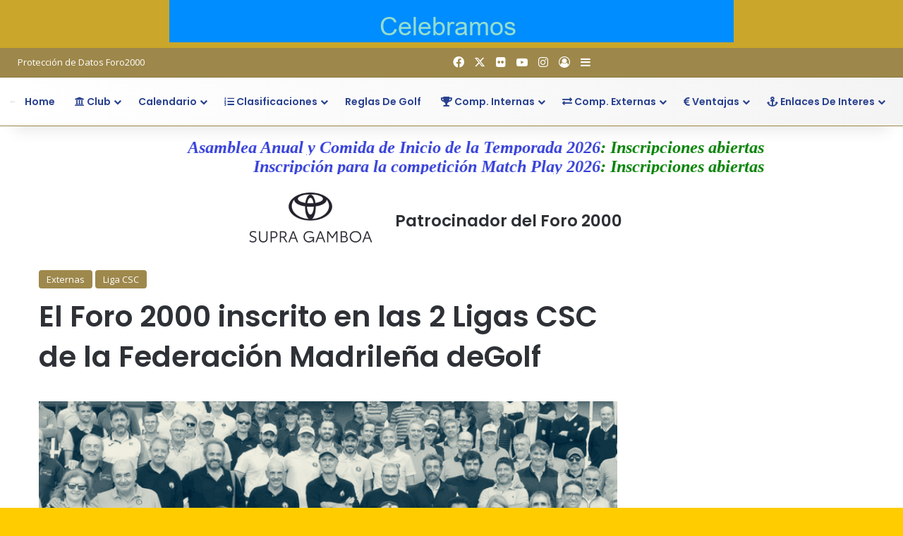

--- FILE ---
content_type: text/html; charset=UTF-8
request_url: https://www.foro2000.es/2023/02/15/el-foro-2000-inscrito-en-las-2-ligas-csc-de-la-federacion-madrilena-degolf/
body_size: 31738
content:
<!DOCTYPE html>
<html lang="es" class="" data-skin="light">
<head>
	<meta charset="UTF-8" />
	<link rel="profile" href="https://gmpg.org/xfn/11" />
	<title>El Foro 2000 inscrito en las 2 Ligas CSC de la Federación Madrileña deGolf &#8211; Club de Golf Foro2000</title>
<link href="https://fonts.googleapis.com/css?family=Lato:100,100i,200,200i,300,300i,400,400i,500,500i,600,600i,700,700i,800,800i,900,900i%7COpen+Sans:100,100i,200,200i,300,300i,400,400i,500,500i,600,600i,700,700i,800,800i,900,900i%7CIndie+Flower:100,100i,200,200i,300,300i,400,400i,500,500i,600,600i,700,700i,800,800i,900,900i%7COswald:100,100i,200,200i,300,300i,400,400i,500,500i,600,600i,700,700i,800,800i,900,900i" rel="stylesheet">
<meta http-equiv='x-dns-prefetch-control' content='on'>
<link rel='dns-prefetch' href='//cdnjs.cloudflare.com' />
<link rel='dns-prefetch' href='//ajax.googleapis.com' />
<link rel='dns-prefetch' href='//fonts.googleapis.com' />
<link rel='dns-prefetch' href='//fonts.gstatic.com' />
<link rel='dns-prefetch' href='//s.gravatar.com' />
<link rel='dns-prefetch' href='//www.google-analytics.com' />
<link rel='preload' as='script' href='https://ajax.googleapis.com/ajax/libs/webfont/1/webfont.js'>
<meta name='robots' content='max-image-preview:large' />
<link rel='dns-prefetch' href='//www.foro2000.es' />
<link rel="alternate" type="application/rss+xml" title="Club de Golf Foro2000 &raquo; Feed" href="https://www.foro2000.es/feed/" />
<link rel="alternate" type="application/rss+xml" title="Club de Golf Foro2000 &raquo; Feed de los comentarios" href="https://www.foro2000.es/comments/feed/" />
<link rel="alternate" type="application/rss+xml" title="Club de Golf Foro2000 &raquo; Comentario El Foro 2000 inscrito en las 2 Ligas CSC de la Federación Madrileña deGolf del feed" href="https://www.foro2000.es/2023/02/15/el-foro-2000-inscrito-en-las-2-ligas-csc-de-la-federacion-madrilena-degolf/feed/" />

		<style type="text/css">
			:root{				
			--tie-preset-gradient-1: linear-gradient(135deg, rgba(6, 147, 227, 1) 0%, rgb(155, 81, 224) 100%);
			--tie-preset-gradient-2: linear-gradient(135deg, rgb(122, 220, 180) 0%, rgb(0, 208, 130) 100%);
			--tie-preset-gradient-3: linear-gradient(135deg, rgba(252, 185, 0, 1) 0%, rgba(255, 105, 0, 1) 100%);
			--tie-preset-gradient-4: linear-gradient(135deg, rgba(255, 105, 0, 1) 0%, rgb(207, 46, 46) 100%);
			--tie-preset-gradient-5: linear-gradient(135deg, rgb(238, 238, 238) 0%, rgb(169, 184, 195) 100%);
			--tie-preset-gradient-6: linear-gradient(135deg, rgb(74, 234, 220) 0%, rgb(151, 120, 209) 20%, rgb(207, 42, 186) 40%, rgb(238, 44, 130) 60%, rgb(251, 105, 98) 80%, rgb(254, 248, 76) 100%);
			--tie-preset-gradient-7: linear-gradient(135deg, rgb(255, 206, 236) 0%, rgb(152, 150, 240) 100%);
			--tie-preset-gradient-8: linear-gradient(135deg, rgb(254, 205, 165) 0%, rgb(254, 45, 45) 50%, rgb(107, 0, 62) 100%);
			--tie-preset-gradient-9: linear-gradient(135deg, rgb(255, 203, 112) 0%, rgb(199, 81, 192) 50%, rgb(65, 88, 208) 100%);
			--tie-preset-gradient-10: linear-gradient(135deg, rgb(255, 245, 203) 0%, rgb(182, 227, 212) 50%, rgb(51, 167, 181) 100%);
			--tie-preset-gradient-11: linear-gradient(135deg, rgb(202, 248, 128) 0%, rgb(113, 206, 126) 100%);
			--tie-preset-gradient-12: linear-gradient(135deg, rgb(2, 3, 129) 0%, rgb(40, 116, 252) 100%);
			--tie-preset-gradient-13: linear-gradient(135deg, #4D34FA, #ad34fa);
			--tie-preset-gradient-14: linear-gradient(135deg, #0057FF, #31B5FF);
			--tie-preset-gradient-15: linear-gradient(135deg, #FF007A, #FF81BD);
			--tie-preset-gradient-16: linear-gradient(135deg, #14111E, #4B4462);
			--tie-preset-gradient-17: linear-gradient(135deg, #F32758, #FFC581);

			
					--main-nav-background: #FFFFFF;
					--main-nav-secondry-background: rgba(0,0,0,0.03);
					--main-nav-primary-color: #0088ff;
					--main-nav-contrast-primary-color: #FFFFFF;
					--main-nav-text-color: #2c2f34;
					--main-nav-secondry-text-color: rgba(0,0,0,0.5);
					--main-nav-main-border-color: rgba(0,0,0,0.1);
					--main-nav-secondry-border-color: rgba(0,0,0,0.08);
				--tie-buttons-radius: 8px;
			}
		</style>
	<link rel="alternate" title="oEmbed (JSON)" type="application/json+oembed" href="https://www.foro2000.es/wp-json/oembed/1.0/embed?url=https%3A%2F%2Fwww.foro2000.es%2F2023%2F02%2F15%2Fel-foro-2000-inscrito-en-las-2-ligas-csc-de-la-federacion-madrilena-degolf%2F" />
<link rel="alternate" title="oEmbed (XML)" type="text/xml+oembed" href="https://www.foro2000.es/wp-json/oembed/1.0/embed?url=https%3A%2F%2Fwww.foro2000.es%2F2023%2F02%2F15%2Fel-foro-2000-inscrito-en-las-2-ligas-csc-de-la-federacion-madrilena-degolf%2F&#038;format=xml" />
<meta name="viewport" content="width=device-width, initial-scale=1.0" /><style id='wp-img-auto-sizes-contain-inline-css' type='text/css'>
img:is([sizes=auto i],[sizes^="auto," i]){contain-intrinsic-size:3000px 1500px}
/*# sourceURL=wp-img-auto-sizes-contain-inline-css */
</style>
<link rel='stylesheet' id='layerslider-css' href='https://www.foro2000.es/wp-content/plugins/LayerSlider/assets/static/layerslider/css/layerslider.css?ver=8.1.2' type='text/css' media='all' />
<style id='wp-emoji-styles-inline-css' type='text/css'>

	img.wp-smiley, img.emoji {
		display: inline !important;
		border: none !important;
		box-shadow: none !important;
		height: 1em !important;
		width: 1em !important;
		margin: 0 0.07em !important;
		vertical-align: -0.1em !important;
		background: none !important;
		padding: 0 !important;
	}
/*# sourceURL=wp-emoji-styles-inline-css */
</style>
<link rel='stylesheet' id='contact-form-7-css' href='https://www.foro2000.es/wp-content/plugins/contact-form-7/includes/css/styles.css?ver=6.1.4' type='text/css' media='all' />
<link rel='stylesheet' id='events-manager-css' href='https://www.foro2000.es/wp-content/plugins/events-manager/includes/css/events-manager.min.css?ver=7.2.3.1' type='text/css' media='all' />
<style id='events-manager-inline-css' type='text/css'>
body .em { --font-family : inherit; --font-weight : inherit; --font-size : 1em; --line-height : inherit; }
/*# sourceURL=events-manager-inline-css */
</style>
<link rel='stylesheet' id='events-manager-pro-css' href='https://www.foro2000.es/wp-content/plugins/events-manager-pro/includes/css/events-manager-pro.css?ver=3.7.2.3' type='text/css' media='all' />
<link rel='stylesheet' id='menu-image-css' href='https://www.foro2000.es/wp-content/plugins/menu-image/includes/css/menu-image.css?ver=3.13' type='text/css' media='all' />
<link rel='stylesheet' id='dashicons-css' href='https://www.foro2000.es/wp-includes/css/dashicons.min.css?ver=6.9' type='text/css' media='all' />
<link rel='stylesheet' id='bbp-default-css' href='https://www.foro2000.es/wp-content/plugins/bbpress/templates/default/css/bbpress.min.css?ver=2.6.14' type='text/css' media='all' />
<link rel='stylesheet' id='bsp-css' href='https://www.foro2000.es/wp-content/plugins/bbp-style-pack/css/bspstyle.css?ver=1765571330' type='text/css' media='screen' />
<link rel='stylesheet' id='wp-fullcalendar-css' href='https://www.foro2000.es/wp-content/plugins/wp-fullcalendar/includes/css/main.css?ver=1.6' type='text/css' media='all' />
<link rel='stylesheet' id='wp-fullcalendar-tippy-light-border-css' href='https://www.foro2000.es/wp-content/plugins/wp-fullcalendar/includes/css/tippy/light-border.css?ver=1.6' type='text/css' media='all' />
<link rel='stylesheet' id='jquery-ui-css' href='https://www.foro2000.es/wp-content/plugins/wp-fullcalendar/includes/css/jquery-ui/black-tie/jquery-ui.min.css?ver=1.6' type='text/css' media='all' />
<link rel='stylesheet' id='jquery-ui-theme-css' href='https://www.foro2000.es/wp-content/plugins/wp-fullcalendar/includes/css/jquery-ui/black-tie/theme.css?ver=1.6' type='text/css' media='all' />
<link rel='stylesheet' id='tie-css-bbpress-css' href='https://www.foro2000.es/wp-content/themes/jannah/assets/css/plugins/bbpress.min.css?ver=7.6.3' type='text/css' media='all' />
<link rel='stylesheet' id='gdatt-attachments-css' href='https://www.foro2000.es/wp-content/plugins/gd-bbpress-attachments/css/front.min.css?ver=4.9.2_b2820_free' type='text/css' media='all' />
<link rel='stylesheet' id='slickr-flickr-css' href='https://www.foro2000.es/wp-content/plugins/slickr-flickr/styles/public.css?ver=2.8.1' type='text/css' media='all' />
<link rel='stylesheet' id='slickr-flickr-lightbox-css' href='https://www.foro2000.es/wp-content/plugins/slickr-flickr/styles/lightGallery.css?ver=1.0' type='text/css' media='all' />
<link rel='stylesheet' id='thickbox-css' href='https://www.foro2000.es/wp-includes/js/thickbox/thickbox.css?ver=6.9' type='text/css' media='all' />
<link rel='stylesheet' id='galleria-classic-css' href='https://www.foro2000.es/wp-content/plugins/slickr-flickr/galleria/themes/classic/galleria.classic.css?ver=1.6.1' type='text/css' media='all' />
<link rel='stylesheet' id='tablepress-default-css' href='https://www.foro2000.es/wp-content/tablepress-combined.min.css?ver=116' type='text/css' media='all' />
<link rel='stylesheet' id='tie-css-base-css' href='https://www.foro2000.es/wp-content/themes/jannah/assets/css/base.min.css?ver=7.6.3' type='text/css' media='all' />
<link rel='stylesheet' id='tie-css-styles-css' href='https://www.foro2000.es/wp-content/themes/jannah/assets/css/style.min.css?ver=7.6.3' type='text/css' media='all' />
<link rel='stylesheet' id='tie-css-widgets-css' href='https://www.foro2000.es/wp-content/themes/jannah/assets/css/widgets.min.css?ver=7.6.3' type='text/css' media='all' />
<link rel='stylesheet' id='tie-css-helpers-css' href='https://www.foro2000.es/wp-content/themes/jannah/assets/css/helpers.min.css?ver=7.6.3' type='text/css' media='all' />
<link rel='stylesheet' id='tie-fontawesome5-css' href='https://www.foro2000.es/wp-content/themes/jannah/assets/css/fontawesome.css?ver=7.6.3' type='text/css' media='all' />
<link rel='stylesheet' id='tie-css-ilightbox-css' href='https://www.foro2000.es/wp-content/themes/jannah/assets/ilightbox/dark-skin/skin.css?ver=7.6.3' type='text/css' media='all' />
<link rel='stylesheet' id='tie-css-shortcodes-css' href='https://www.foro2000.es/wp-content/themes/jannah/assets/css/plugins/shortcodes.min.css?ver=7.6.3' type='text/css' media='all' />
<link rel='stylesheet' id='tie-css-single-css' href='https://www.foro2000.es/wp-content/themes/jannah/assets/css/single.min.css?ver=7.6.3' type='text/css' media='all' />
<link rel='stylesheet' id='tie-css-print-css' href='https://www.foro2000.es/wp-content/themes/jannah/assets/css/print.css?ver=7.6.3' type='text/css' media='print' />
<link rel='stylesheet' id='taqyeem-styles-css' href='https://www.foro2000.es/wp-content/themes/jannah/assets/css/plugins/taqyeem.min.css?ver=7.6.3' type='text/css' media='all' />
<link rel='stylesheet' id='tie-theme-child-css-css' href='https://www.foro2000.es/wp-content/themes/jannah-child/style.css?ver=6.9' type='text/css' media='all' />
<link rel='stylesheet' id='parent-style-css' href='https://www.foro2000.es/wp-content/themes/jannah/style.css?ver=6.9' type='text/css' media='all' />
<style id='parent-style-inline-css' type='text/css'>
.wf-active .logo-text,.wf-active h1,.wf-active h2,.wf-active h3,.wf-active h4,.wf-active h5,.wf-active h6,.wf-active .the-subtitle{font-family: 'Poppins';}.wf-active #main-nav .main-menu > ul > li > a{font-family: 'Poppins';}#main-nav .main-menu > ul > li > a{text-transform: capitalize;}.ticker-wrapper .ticker-content{text-transform: capitalize;}body .button,body [type="submit"]{text-transform: capitalize;}h1.page-title{text-transform: capitalize;}@media (min-width: 768px){.section-title.section-title-default,.section-title-centered{font-size: 20px;font-weight: 100;}}#tie-wrapper .widget-title .the-subtitle,#tie-wrapper #comments-title,#tie-wrapper .comment-reply-title,#tie-wrapper .woocommerce-tabs .panel h2,#tie-wrapper .related.products h2,#tie-wrapper #bbpress-forums #new-post > fieldset.bbp-form > legend,#tie-wrapper .entry-content .review-box-header{text-transform: capitalize;}#tie-wrapper .media-page-layout .thumb-title,#tie-wrapper .mag-box.full-width-img-news-box .posts-items>li .post-title,#tie-wrapper .miscellaneous-box .posts-items>li:first-child .post-title,#tie-wrapper .big-thumb-left-box .posts-items li:first-child .post-title{text-transform: capitalize;}#tie-wrapper .mag-box.wide-post-box .posts-items>li:nth-child(n) .post-title,#tie-wrapper .mag-box.big-post-left-box li:first-child .post-title,#tie-wrapper .mag-box.big-post-top-box li:first-child .post-title,#tie-wrapper .mag-box.half-box li:first-child .post-title,#tie-wrapper .mag-box.big-posts-box .posts-items>li:nth-child(n) .post-title,#tie-wrapper .mag-box.mini-posts-box .posts-items>li:nth-child(n) .post-title,#tie-wrapper .mag-box.latest-poroducts-box .products .product h2{text-transform: capitalize;}#tie-body{background-color: #ffcc00;}:root:root{--brand-color: #9d874a;--dark-brand-color: #6b5518;--bright-color: #FFFFFF;--base-color: #2c2f34;}#reading-position-indicator{box-shadow: 0 0 10px rgba( 157,135,74,0.7);}:root:root{--brand-color: #9d874a;--dark-brand-color: #6b5518;--bright-color: #FFFFFF;--base-color: #2c2f34;}#reading-position-indicator{box-shadow: 0 0 10px rgba( 157,135,74,0.7);}a,body .entry a,.dark-skin body .entry a,.comment-list .comment-content a{color: #343fd8;}a:hover,body .entry a:hover,.dark-skin body .entry a:hover,.comment-list .comment-content a:hover{color: #9d874a;}#content a:hover{text-decoration: underline !important;}.container-wrapper,.the-global-title,.comment-reply-title,.tabs,.flex-tabs .flexMenu-popup,.magazine1 .tabs-vertical .tabs li a,.magazine1 .tabs-vertical:after,.mag-box .show-more-button,.white-bg .social-icons-item a,textarea,input,select,.toggle,.post-content-slideshow,.post-content-slideshow .slider-nav-wrapper,.share-buttons-bottom,.pages-numbers a,.pages-nav-item,.first-last-pages .pagination-icon,.multiple-post-pages .post-page-numbers,#story-highlights li,.review-item,.review-summary,.user-rate-wrap,.review-final-score,.tabs a{border-color: 9d874a !important;}.magazine1 .tabs a{border-bottom-color: transparent !important;}.fullwidth-area .tagcloud a:not(:hover){background: transparent;box-shadow: inset 0 0 0 3px 9d874a;}.subscribe-widget-content .subscribe-subtitle:after,.white-bg .social-icons-item:before{background-color: 9d874a !important;}.bbp-form legend,ul.topic,.bbp-header,.bbp-footer,.bbp-body .hentry,#wp-bbp_reply_content-editor-container{border-color: 9d874a !important;}#header-notification-bar{background: rgba(158,136,77,0.55);}#header-notification-bar{--tie-buttons-color: #FFFFFF;--tie-buttons-border-color: #FFFFFF;--tie-buttons-hover-color: #e1e1e1;--tie-buttons-hover-text: #000000;}#header-notification-bar{--tie-buttons-text: #000000;}#top-nav,#top-nav .sub-menu,#top-nav .comp-sub-menu,#top-nav .ticker-content,#top-nav .ticker-swipe,.top-nav-boxed #top-nav .topbar-wrapper,.top-nav-dark .top-menu ul,#autocomplete-suggestions.search-in-top-nav{background-color : #9d874a;}#top-nav *,#autocomplete-suggestions.search-in-top-nav{border-color: rgba( #FFFFFF,0.08);}#top-nav .icon-basecloud-bg:after{color: #9d874a;}#top-nav a:not(:hover),#top-nav input,#top-nav #search-submit,#top-nav .fa-spinner,#top-nav .dropdown-social-icons li a span,#top-nav .components > li .social-link:not(:hover) span,#autocomplete-suggestions.search-in-top-nav a{color: #ffffff;}#top-nav input::-moz-placeholder{color: #ffffff;}#top-nav input:-moz-placeholder{color: #ffffff;}#top-nav input:-ms-input-placeholder{color: #ffffff;}#top-nav input::-webkit-input-placeholder{color: #ffffff;}.main-nav-boxed .main-nav.fixed-nav,#main-nav{background: #ffffff;background: -webkit-linear-gradient(90deg,#f4f4f4,#ffffff );background: -moz-linear-gradient(90deg,#f4f4f4,#ffffff );background: -o-linear-gradient(90deg,#f4f4f4,#ffffff );background: linear-gradient(90deg,#ffffff,#f4f4f4 );}#main-nav .icon-basecloud-bg:after{color: inherit !important;}#main-nav,#main-nav .menu-sub-content,#main-nav .comp-sub-menu,#main-nav ul.cats-vertical li a.is-active,#main-nav ul.cats-vertical li a:hover,#autocomplete-suggestions.search-in-main-nav{background-color: rgb(250,250,250);}#main-nav{border-width: 0;}#theme-header #main-nav:not(.fixed-nav){bottom: 0;}#main-nav .icon-basecloud-bg:after{color: rgb(250,250,250);}#autocomplete-suggestions.search-in-main-nav{border-color: rgba(0,0,0,0.07);}.main-nav-boxed #main-nav .main-menu-wrapper{border-width: 0;}#main-nav a:not(:hover),#main-nav a.social-link:not(:hover) span,#main-nav .dropdown-social-icons li a span,#autocomplete-suggestions.search-in-main-nav a{color: #29418e;}#theme-header:not(.main-nav-boxed) #main-nav,.main-nav-boxed .main-menu-wrapper{border-top-color:#9d874a !important;border-top-width:1px !important;border-bottom-color:#9d874a !important;border-bottom-width:1px !important;border-style: solid;border-right: 0 none;border-left : 0 none;}.main-nav-boxed #main-nav.fixed-nav{box-shadow: none;}.main-nav,.search-in-main-nav{--main-nav-primary-color: #9d874a;--tie-buttons-color: #9d874a;--tie-buttons-border-color: #9d874a;--tie-buttons-text: #FFFFFF;--tie-buttons-hover-color: #7f692c;}#main-nav .mega-links-head:after,#main-nav .cats-horizontal a.is-active,#main-nav .cats-horizontal a:hover,#main-nav .spinner > div{background-color: #9d874a;}#main-nav .menu ul li:hover > a,#main-nav .menu ul li.current-menu-item:not(.mega-link-column) > a,#main-nav .components a:hover,#main-nav .components > li:hover > a,#main-nav #search-submit:hover,#main-nav .cats-vertical a.is-active,#main-nav .cats-vertical a:hover,#main-nav .mega-menu .post-meta a:hover,#main-nav .mega-menu .post-box-title a:hover,#autocomplete-suggestions.search-in-main-nav a:hover,#main-nav .spinner-circle:after{color: #9d874a;}#main-nav .menu > li.tie-current-menu > a,#main-nav .menu > li:hover > a,.theme-header #main-nav .mega-menu .cats-horizontal a.is-active,.theme-header #main-nav .mega-menu .cats-horizontal a:hover{color: #FFFFFF;}#main-nav .menu > li.tie-current-menu > a:before,#main-nav .menu > li:hover > a:before{border-top-color: #FFFFFF;}#main-nav,#main-nav input,#main-nav #search-submit,#main-nav .fa-spinner,#main-nav .comp-sub-menu,#main-nav .tie-weather-widget{color: #314790;}#main-nav input::-moz-placeholder{color: #314790;}#main-nav input:-moz-placeholder{color: #314790;}#main-nav input:-ms-input-placeholder{color: #314790;}#main-nav input::-webkit-input-placeholder{color: #314790;}#main-nav .mega-menu .post-meta,#main-nav .mega-menu .post-meta a,#autocomplete-suggestions.search-in-main-nav .post-meta{color: rgba(49,71,144,0.6);}#main-nav .weather-icon .icon-cloud,#main-nav .weather-icon .icon-basecloud-bg,#main-nav .weather-icon .icon-cloud-behind{color: #314790 !important;}#the-post .entry-content a:not(.shortc-button){color: #343fd8 !important;}#the-post .entry-content a:not(.shortc-button):hover{color: #9d874a !important;}#site-info,#site-info ul.social-icons li a:not(:hover) span{color: #ffffff;}#footer .site-info a:not(:hover){color: #9d874a;}#footer .site-info a:hover{color: #ffffff;}a#go-to-top{color: #ffffff;}@media (min-width: 992px){.sidebar{width: 30%;}.main-content{width: 70%;}}@media (max-width: 991px){.side-aside.normal-side{background: #9d874a;background: -webkit-linear-gradient(135deg,#f7f7f7,#9d874a );background: -moz-linear-gradient(135deg,#f7f7f7,#9d874a );background: -o-linear-gradient(135deg,#f7f7f7,#9d874a );background: linear-gradient(135deg,#9d874a,#f7f7f7 );}}.tie-insta-header {margin-bottom: 15px;}.tie-insta-avatar a {width: 70px;height: 70px;display: block;position: relative;float: left;margin-right: 15px;margin-bottom: 15px;}.tie-insta-avatar a:before {content: "";position: absolute;width: calc(100% + 6px);height: calc(100% + 6px);left: -3px;top: -3px;border-radius: 50%;background: #d6249f;background: radial-gradient(circle at 30% 107%,#fdf497 0%,#fdf497 5%,#fd5949 45%,#d6249f 60%,#285AEB 90%);}.tie-insta-avatar a:after {position: absolute;content: "";width: calc(100% + 3px);height: calc(100% + 3px);left: -2px;top: -2px;border-radius: 50%;background: #fff;}.dark-skin .tie-insta-avatar a:after {background: #27292d;}.tie-insta-avatar img {border-radius: 50%;position: relative;z-index: 2;transition: all 0.25s;}.tie-insta-avatar img:hover {box-shadow: 0px 0px 15px 0 #6b54c6;}.tie-insta-info {font-size: 1.3em;font-weight: bold;margin-bottom: 5px;}.personalization-promo{ width:100%; min-height:464px; position:relative; margin-top:33px}.personalization-promo .content-wrapper{ background:#314790 url(/wp-content/uploads/2024/01/personalization_pattern_02.png) repeat 0 0; width:100%; padding:0 calc(1.69492% * 2); margin-bottom:15px}.personalization-promo .content-area{ background-color: #314790; width:100%; max-width:1380px; z-index:2; display:flex; flex-direction:column; justify-content:flex-end; padding:0 calc(1.69492% * 2); outline:solid 12px #fff}.personalization-promo .promo-text{ padding-top:40px}.personalization-promo .promo-text h1{ font-family:"Tiempos",Times New Roman,serif; font-weight:500; font-family:"Tiempos","Tiempos Text","Tiempos Headline",Times New Roman,serif; font-weight:normal; font-size:24px; line-height:34px; text-transform:capitalize; color:#9d874a; margin-top:12px}.personalization-promo .promo-text h4{ color:#fff; text-transform:uppercase; font-weight:500; font-family:'Benton Sans',BentonSans,Arial,Helvetica,sans-serif; font-size:18px; line-height:18px}.personalization-promo .promo-text .button-primary{ margin-top:32px}.personalization-promo .promo-image{ width:100%; height:255px; overflow:hidden}.personalization-promo .promo-image img{ width:100%}@media only screen and (max-width: 47.9375em){ .personalization-promo .promo-image{order:2}}.personalization-promo .button-primary{ width:100%; border-width:1px; border-style:solid; height:50px; display:flex; justify-content:center; align-items:center; font-size:.875rem; color: white; text-decoration:none}.personalization-promo .button-primary:hover { color: #9d874a;}.personalization-promo .denote{ color:#9d874a; text-align:center; font-size:.75rem; margin-bottom:15px}.personalization-promo.fantasy_results .content-wrapper{ margin-top:30px; margin-bottom:10px}.personalization-promo.fantasy_results .content-area{ flex-direction:row; flex-wrap:wrap}@media only screen and (max-width: 47.9375em){ .personalization-promo.fantasy_results .content-area{ justify-content:space-between }}.personalization-promo.fantasy_results h1{ font-family:"Tiempos",Times New Roman,serif; font-weight:500; font-family:"Tiempos","Tiempos Text","Tiempos Headline",Times New Roman,serif; font-weight:normal; font-size:24px; line-height:34px; text-transform:capitalize; color:#9d874a; margin-top:12px; text-align:center}.personalization-promo.fantasy_results .text-link{ font-weight:500; font-family:'Benton Sans',BentonSans,Arial,Helvetica,sans-serif; color:#9d874a; display:block; font-size:.75rem; line-height:50px; text-align:center; text-decoration:none; width:100%}.personalization-promo.fantasy_results .text-link:hover{ color:#9d874a}.personalization-promo.fantasy_results .player-box{ transform:translateY(-20px); text-align:center; width:45%; padding-bottom:30px}.personalization-promo.fantasy_results .player-box img{ border-radius:50%; height:110px; width:110px}.personalization-promo.fantasy_results .player-box .p-name{ font-family:"Tiempos",Times New Roman,serif; font-weight:500; font-family:"Tiempos","Tiempos Text",Times New Roman,serif; font-weight:500; color:#9d874a; font-size:1.125rem; margin-top:15px; margin-bottom:12px}.personalization-promo.fantasy_results .player-box .p-name .showDesktop{ display:none}.personalization-promo.fantasy_results .player-box .r-label{ color:#fff; font-size:.75rem; margin-bottom:8px}.personalization-promo.fantasy_results .player-box .p-points{ color:#25282a; font-size:1.5rem}@media only screen and (min-width: 48em){ .personalization-promo{ min-height:255px; display:flex; flex-direction:column; justify-content:flex-end; margin-top:30px; min-height:unset } .personalization-promo .content-wrapper{ padding:0px 2.08% } .personalization-promo .content-area{ flex-direction:row; flex-wrap:nowrap; justify-content:space-evenly; align-items:flex-end; padding:0px 2.08% } .personalization-promo .promo-text{ width:45%; display:flex; flex-direction:column; justify-content:center } .personalization-promo .promo-text .promo-cta{ padding-bottom:40px } .personalization-promo .promo-text .button-primary{ width:345px; margin-top:20px } .personalization-promo .promo-image{ position:relative; width:255px; height:unset; overflow:unset; margin-top:0 } .personalization-promo .promo-image img{ width:100%; position:absolute; bottom:0; right:0 } .personalization-promo.fantasy_results .player-box{ width:unset } .personalization-promo.fantasy_results .player-box img{ height:90px; width:90px } .personalization-promo.fantasy_results .player-box .p-name{ font-size:1.3125rem; margin-top:24px } .personalization-promo.fantasy_results .player-box .r-label{ margin-bottom:16px } .personalization-promo.fantasy_results .player-box .p-points{ font-size:1.5rem }}@media only screen and (min-width: 62em){ .personalization-promo{ min-height:300px } .personalization-promo .promo-text{ width:55% } .personalization-promo .promo-text .button-primary{ margin-top:35px } .personalization-promo.fantasy_results .text-link{ font-size:1.125rem } .personalization-promo.fantasy_results .player-box img{ height:105px;width:105px }}@media only screen and (min-width: 75em){ .personalization-promo{ min-height:400px } .personalization-promo .content-area{ min-height:280px } .personalization-promo .promo-text h1{ font-size:2rem; line-height:2.625rem } .personalization-promo .promo-text h4{ font-size:pw2rem(14); line-height:1.25rem } .personalization-promo .promo-text .button-primary{ margin-top:39px } .personalization-promo .promo-image{ width:394px } .personalization-promo.fantasy_results h1{ font-size:2rem } .personalization-promo.fantasy_results .content-area{ min-height:unset } .personalization-promo.fantasy_results .player-box img{ height:132px; width:132px } .personalization-promo.fantasy_results .player-box .p-name .showDesktop{ display:block } .personalization-promo.fantasy_results .player-box .p-name .showMobile{ display:none }}@media only screen and (min-width: 90em){ .personalization-promo{ min-height:500px } .personalization-promo .content-area{ padding:0; margin:0px auto; position:relative; min-height:330px } .personalization-promo .promo-image{ width:490px } .personalization-promo.fantasy_results h1{ font-size:2.625rem } .personalization-promo.fantasy_results .content-area{ min-height:unset } .personalization-promo.fantasy_results .text-link{ font-size:1.5rem } .personalization-promo.fantasy_results .player-box img{ height:160px;width:160px } .personalization-promo.fantasy_results .player-box .p-name{ font-size:1.5rem }}
/*# sourceURL=parent-style-inline-css */
</style>
<script type="text/javascript" src="https://www.foro2000.es/wp-includes/js/jquery/jquery.min.js?ver=3.7.1" id="jquery-core-js"></script>
<script type="text/javascript" src="https://www.foro2000.es/wp-includes/js/jquery/jquery-migrate.min.js?ver=3.4.1" id="jquery-migrate-js"></script>
<script type="text/javascript" id="layerslider-utils-js-extra">
/* <![CDATA[ */
var LS_Meta = {"v":"8.1.2","fixGSAP":"1"};
//# sourceURL=layerslider-utils-js-extra
/* ]]> */
</script>
<script type="text/javascript" src="https://www.foro2000.es/wp-content/plugins/LayerSlider/assets/static/layerslider/js/layerslider.utils.js?ver=8.1.2" id="layerslider-utils-js"></script>
<script type="text/javascript" src="https://www.foro2000.es/wp-content/plugins/LayerSlider/assets/static/layerslider/js/layerslider.kreaturamedia.jquery.js?ver=8.1.2" id="layerslider-js"></script>
<script type="text/javascript" src="https://www.foro2000.es/wp-content/plugins/LayerSlider/assets/static/layerslider/js/layerslider.transitions.js?ver=8.1.2" id="layerslider-transitions-js"></script>
<script type="text/javascript" src="https://www.foro2000.es/wp-content/uploads/layerslider.custom.transitions.js?ver=1696184987" id="ls-user-transitions-js"></script>
<script type="text/javascript" src="https://www.foro2000.es/wp-includes/js/jquery/ui/core.min.js?ver=1.13.3" id="jquery-ui-core-js"></script>
<script type="text/javascript" src="https://www.foro2000.es/wp-includes/js/jquery/ui/mouse.min.js?ver=1.13.3" id="jquery-ui-mouse-js"></script>
<script type="text/javascript" src="https://www.foro2000.es/wp-includes/js/jquery/ui/sortable.min.js?ver=1.13.3" id="jquery-ui-sortable-js"></script>
<script type="text/javascript" src="https://www.foro2000.es/wp-includes/js/jquery/ui/datepicker.min.js?ver=1.13.3" id="jquery-ui-datepicker-js"></script>
<script type="text/javascript" id="jquery-ui-datepicker-js-after">
/* <![CDATA[ */
jQuery(function(jQuery){jQuery.datepicker.setDefaults({"closeText":"Cerrar","currentText":"Hoy","monthNames":["enero","febrero","marzo","abril","mayo","junio","julio","agosto","septiembre","octubre","noviembre","diciembre"],"monthNamesShort":["Ene","Feb","Mar","Abr","May","Jun","Jul","Ago","Sep","Oct","Nov","Dic"],"nextText":"Siguiente","prevText":"Anterior","dayNames":["domingo","lunes","martes","mi\u00e9rcoles","jueves","viernes","s\u00e1bado"],"dayNamesShort":["Dom","Lun","Mar","Mi\u00e9","Jue","Vie","S\u00e1b"],"dayNamesMin":["D","L","M","X","J","V","S"],"dateFormat":"dd/mm/yy","firstDay":1,"isRTL":false});});
//# sourceURL=jquery-ui-datepicker-js-after
/* ]]> */
</script>
<script type="text/javascript" src="https://www.foro2000.es/wp-includes/js/jquery/ui/resizable.min.js?ver=1.13.3" id="jquery-ui-resizable-js"></script>
<script type="text/javascript" src="https://www.foro2000.es/wp-includes/js/jquery/ui/draggable.min.js?ver=1.13.3" id="jquery-ui-draggable-js"></script>
<script type="text/javascript" src="https://www.foro2000.es/wp-includes/js/jquery/ui/controlgroup.min.js?ver=1.13.3" id="jquery-ui-controlgroup-js"></script>
<script type="text/javascript" src="https://www.foro2000.es/wp-includes/js/jquery/ui/checkboxradio.min.js?ver=1.13.3" id="jquery-ui-checkboxradio-js"></script>
<script type="text/javascript" src="https://www.foro2000.es/wp-includes/js/jquery/ui/button.min.js?ver=1.13.3" id="jquery-ui-button-js"></script>
<script type="text/javascript" src="https://www.foro2000.es/wp-includes/js/jquery/ui/dialog.min.js?ver=1.13.3" id="jquery-ui-dialog-js"></script>
<script type="text/javascript" id="events-manager-js-extra">
/* <![CDATA[ */
var EM = {"ajaxurl":"https://www.foro2000.es/wp-admin/admin-ajax.php","locationajaxurl":"https://www.foro2000.es/wp-admin/admin-ajax.php?action=locations_search","firstDay":"1","locale":"es","dateFormat":"yy-mm-dd","ui_css":"https://www.foro2000.es/wp-content/plugins/events-manager/includes/css/jquery-ui/build.min.css","show24hours":"1","is_ssl":"1","autocomplete_limit":"10","calendar":{"breakpoints":{"small":560,"medium":908,"large":false},"month_format":"M Y"},"phone":"","datepicker":{"format":"d/m/Y","locale":"es"},"search":{"breakpoints":{"small":650,"medium":850,"full":false}},"url":"https://www.foro2000.es/wp-content/plugins/events-manager","assets":{"input.em-uploader":{"js":{"em-uploader":{"url":"https://www.foro2000.es/wp-content/plugins/events-manager/includes/js/em-uploader.js?v=7.2.3.1","event":"em_uploader_ready","requires":"filepond"},"filepond-validate-size":"filepond/plugins/filepond-plugin-file-validate-size.js?v=7.2.3.1","filepond-validate-type":"filepond/plugins/filepond-plugin-file-validate-type.js?v=7.2.3.1","filepond-image-validate-size":"filepond/plugins/filepond-plugin-image-validate-size.js?v=7.2.3.1","filepond-exif-orientation":"filepond/plugins/filepond-plugin-image-exif-orientation.js?v=7.2.3.1","filepond-get-file":"filepond/plugins/filepond-plugin-get-file.js?v=7.2.3.1","filepond-plugin-image-overlay":"filepond/plugins/filepond-plugin-image-overlay.js?v=7.2.3.1","filepond-plugin-image-thumbnail":"filepond/plugins/filepond-plugin-image-thumbnail.js?v=7.2.3.1","filepond-plugin-pdf-preview-overlay":"filepond/plugins/filepond-plugin-pdf-preview-overlay.js?v=7.2.3.1","filepond-plugin-file-icon":"filepond/plugins/filepond-plugin-file-icon.js?v=7.2.3.1","filepond":{"url":"filepond/filepond.js?v=7.2.3.1","locale":"es-es"}},"css":{"em-filepond":"filepond/em-filepond.min.css?v=7.2.3.1","filepond-preview":"filepond/plugins/filepond-plugin-image-preview.min.css?v=7.2.3.1","filepond-plugin-image-overlay":"filepond/plugins/filepond-plugin-image-overlay.min.css?v=7.2.3.1","filepond-get-file":"filepond/plugins/filepond-plugin-get-file.min.css?v=7.2.3.1"}},".em-event-editor":{"js":{"event-editor":{"url":"https://www.foro2000.es/wp-content/plugins/events-manager/includes/js/events-manager-event-editor.js?v=7.2.3.1","event":"em_event_editor_ready"}},"css":{"event-editor":"https://www.foro2000.es/wp-content/plugins/events-manager/includes/css/events-manager-event-editor.min.css?v=7.2.3.1"}},".em-recurrence-sets, .em-timezone":{"js":{"luxon":{"url":"luxon/luxon.js?v=7.2.3.1","event":"em_luxon_ready"}}},".em-booking-form, #em-booking-form, .em-booking-recurring, .em-event-booking-form":{"js":{"em-bookings":{"url":"https://www.foro2000.es/wp-content/plugins/events-manager/includes/js/bookingsform.js?v=7.2.3.1","event":"em_booking_form_js_loaded"},"em-coupons":{"url":"https://www.foro2000.es/wp-content/plugins/events-manager-pro/add-ons/coupons/coupons.js?v=3.7.2.3","requires":"em-bookings"}},"css":{"em-coupons":"https://www.foro2000.es/wp-content/plugins/events-manager-pro/add-ons/coupons/coupons.min.css?v=3.7.2.3"}},"#em-opt-archetypes":{"js":{"archetypes":"https://www.foro2000.es/wp-content/plugins/events-manager/includes/js/admin-archetype-editor.js?v=7.2.3.1","archetypes_ms":"https://www.foro2000.es/wp-content/plugins/events-manager/includes/js/admin-archetypes.js?v=7.2.3.1","qs":"qs/qs.js?v=7.2.3.1"}},".em-cart-coupons-form":{"js":{"em-coupons-cart":{"url":"https://www.foro2000.es/wp-content/plugins/events-manager-pro/add-ons/coupons/coupons-cart.js?v=3.7.2.3","event":"em_timepicker_ready"}},"css":{"em-coupons":"https://www.foro2000.es/wp-content/plugins/events-manager-pro/add-ons/coupons/coupons.min.css?v=3.7.2.3"}}},"cached":"","uploads":{"endpoint":"https://www.foro2000.es/wp-json/events-manager/v1/uploads","nonce":"ca6673ece0","delete_confirm":"Are you sure you want to delete this file? It will be deleted upon submission.","images":{"max_file_size":"","image_max_width":"700","image_max_height":"700","image_min_width":"50","image_min_height":"50"},"files":{"max_file_size":"","types":{"0":"image/gif","1":"image/jpeg","3":"image/png","4":"image/heic","5":"application/pdf","6":"application/msword","7":"application/x-msword","8":"application/vnd.openxmlformats-officedocument.wordprocessingml.document","9":"text/rtf","10":"application/rtf","11":"application/x-rtf","12":"application/vnd.oasis.opendocument.text","13":"text/plain","14":"application/vnd.ms-excel","15":"application/xls","16":"application/vnd.openxmlformats-officedocument.spreadsheetml.sheet","17":"text/csv","18":"application/csv","20":"application/vnd.oasis.opendocument.spreadsheet","21":"application/vnd.ms-powerpoint","22":"application/mspowerpoint","23":"application/vnd.openxmlformats-officedocument.presentationml.presentation","24":"application/vnd.oasis.opendocument.presentation"}}},"api_nonce":"aec1c4602d","bookingInProgress":"Por favor, espera mientras la reserva se env\u00eda.","tickets_save":"Guardar entrada","bookingajaxurl":"https://www.foro2000.es/wp-admin/admin-ajax.php","bookings_export_save":"Exportar reservas","bookings_settings_save":"Guardar configuraci\u00f3n","booking_delete":"\u00bfEst\u00e1s seguro que quieres borrar?","booking_offset":"30","bookings":{"submit_button":{"text":{"default":"Enviar reserva","free":"Enviar reserva","payment":"Enviar reserva","processing":"Procesando..."}},"update_listener":""},"bb_full":"El Torneo esta completo","bb_book":"Reservar","bb_booking":"Reservando...","bb_booked":"Reserva realizada","bb_error":"Error en la reserva. \u00bfPruebas otra vez?","bb_cancel":"Cancelar","bb_canceling":"Cancelando...","bb_cancelled":"Cancelado","bb_cancel_error":"Error al cancelar. Int\u00e9ntelo de nuevo","txt_search":"Buscar","txt_searching":"Buscando...","txt_loading":"Cargando...","cache":"","attendance_api_url":"https://www.foro2000.es/wp-json/events-manager/v1/attendance"};
//# sourceURL=events-manager-js-extra
/* ]]> */
</script>
<script type="text/javascript" src="https://www.foro2000.es/wp-content/plugins/events-manager/includes/js/events-manager.js?ver=7.2.3.1" id="events-manager-js"></script>
<script type="text/javascript" src="https://www.foro2000.es/wp-content/plugins/events-manager/includes/external/flatpickr/l10n/es.js?ver=7.2.3.1" id="em-flatpickr-localization-js"></script>
<script type="text/javascript" src="https://www.foro2000.es/wp-content/plugins/events-manager-pro/includes/js/events-manager-pro.js?ver=3.7.2.3" id="events-manager-pro-js"></script>
<script type="text/javascript" src="https://www.foro2000.es/wp-content/plugins/bbp-style-pack/js/bsp_enqueue_submit.js?ver=6.4.4" id="bsp_enqueue_submit-js"></script>
<script type="text/javascript" src="https://www.foro2000.es/wp-content/plugins/bbp-style-pack/js/bsp_delete.js?ver=1765571330" id="bsp_delete_check-js"></script>
<script type="text/javascript" src="https://www.foro2000.es/wp-includes/js/jquery/ui/menu.min.js?ver=1.13.3" id="jquery-ui-menu-js"></script>
<script type="text/javascript" src="https://www.foro2000.es/wp-includes/js/jquery/ui/selectmenu.min.js?ver=1.13.3" id="jquery-ui-selectmenu-js"></script>
<script type="text/javascript" src="https://www.foro2000.es/wp-includes/js/jquery/ui/tooltip.min.js?ver=1.13.3" id="jquery-ui-tooltip-js"></script>
<script type="text/javascript" src="https://www.foro2000.es/wp-includes/js/dist/vendor/moment.min.js?ver=2.30.1" id="moment-js"></script>
<script type="text/javascript" id="moment-js-after">
/* <![CDATA[ */
moment.updateLocale( 'es_ES', {"months":["enero","febrero","marzo","abril","mayo","junio","julio","agosto","septiembre","octubre","noviembre","diciembre"],"monthsShort":["Ene","Feb","Mar","Abr","May","Jun","Jul","Ago","Sep","Oct","Nov","Dic"],"weekdays":["domingo","lunes","martes","mi\u00e9rcoles","jueves","viernes","s\u00e1bado"],"weekdaysShort":["Dom","Lun","Mar","Mi\u00e9","Jue","Vie","S\u00e1b"],"week":{"dow":1},"longDateFormat":{"LT":"H:i","LTS":null,"L":null,"LL":"d/m/Y","LLL":"j \\d\\e F \\d\\e Y H:i","LLLL":null}} );
//# sourceURL=moment-js-after
/* ]]> */
</script>
<script type="text/javascript" id="wp-fullcalendar-js-extra">
/* <![CDATA[ */
var WPFC = {"ajaxurl":"https://www.foro2000.es/wp-admin/admin-ajax.php?action=WP_FullCalendar","firstDay":"1","wpfc_theme":"jquery-ui","wpfc_limit":"3","wpfc_limit_txt":"more ...","timeFormat":"h(:mm)A","defaultView":"month","weekends":"true","header":{"left":"prev,next today","center":"title","right":"month"},"wpfc_qtips":"1","tippy_theme":"light-border","tippy_placement":"auto","tippy_loading":"Loading..."};
//# sourceURL=wp-fullcalendar-js-extra
/* ]]> */
</script>
<script type="text/javascript" src="https://www.foro2000.es/wp-content/plugins/wp-fullcalendar/includes/js/main.js?ver=1.6" id="wp-fullcalendar-js"></script>
<script type="text/javascript" src="https://www.foro2000.es/wp-content/plugins/slickr-flickr/scripts/lightGallery.min.js?ver=1.0" id="slickr-flickr-lightbox-js"></script>
<script type="text/javascript" id="thickbox-js-extra">
/* <![CDATA[ */
var thickboxL10n = {"next":"Siguiente \u003E","prev":"\u003C Anterior","image":"Imagen","of":"de","close":"Cerrar","noiframes":"Esta funci\u00f3n necesita frames integrados. Tienes los iframes desactivados o tu navegador no es compatible.","loadingAnimation":"https://www.foro2000.es/wp-includes/js/thickbox/loadingAnimation.gif"};
//# sourceURL=thickbox-js-extra
/* ]]> */
</script>
<script type="text/javascript" src="https://www.foro2000.es/wp-includes/js/thickbox/thickbox.js?ver=3.1-20121105" id="thickbox-js"></script>
<script type="text/javascript" src="https://www.foro2000.es/wp-content/plugins/slickr-flickr/galleria/galleria-1.6.1.min.js?ver=1.6.1" id="galleria-js"></script>
<script type="text/javascript" src="https://www.foro2000.es/wp-content/plugins/slickr-flickr/galleria/themes/classic/galleria.classic.min.js?ver=1.6.1" id="galleria-classic-js"></script>
<script type="text/javascript" src="https://www.foro2000.es/wp-content/plugins/slickr-flickr/scripts/responsiveslides.min.js?ver=1.54" id="rslides-js"></script>
<script type="text/javascript" src="https://www.foro2000.es/wp-content/plugins/slickr-flickr/scripts/public.js?ver=2.8.1" id="slickr-flickr-js"></script>
<script type="text/javascript" id="ai-js-js-extra">
/* <![CDATA[ */
var MyAjax = {"ajaxurl":"https://www.foro2000.es/wp-admin/admin-ajax.php","security":"dc6e0ae9fa"};
//# sourceURL=ai-js-js-extra
/* ]]> */
</script>
<script type="text/javascript" src="https://www.foro2000.es/wp-content/plugins/advanced-iframe/js/ai.min.js?ver=1" id="ai-js-js"></script>
<meta name="generator" content="Powered by LayerSlider 8.1.2 - Build Heros, Sliders, and Popups. Create Animations and Beautiful, Rich Web Content as Easy as Never Before on WordPress." />
<!-- LayerSlider updates and docs at: https://layerslider.com -->
<link rel="https://api.w.org/" href="https://www.foro2000.es/wp-json/" /><link rel="alternate" title="JSON" type="application/json" href="https://www.foro2000.es/wp-json/wp/v2/posts/11939" /><link rel="EditURI" type="application/rsd+xml" title="RSD" href="https://www.foro2000.es/xmlrpc.php?rsd" />
<meta name="generator" content="WordPress 6.9" />
<link rel="canonical" href="https://www.foro2000.es/2023/02/15/el-foro-2000-inscrito-en-las-2-ligas-csc-de-la-federacion-madrilena-degolf/" />
<link rel='shortlink' href='https://www.foro2000.es/?p=11939' />

<link rel="stylesheet" href="https://www.foro2000.es/wp-content/plugins/count-per-day/counter.css" type="text/css" />
<script type='text/javascript'>
/* <![CDATA[ */
var taqyeem = {"ajaxurl":"https://www.foro2000.es/wp-admin/admin-ajax.php" , "your_rating":"Your Rating:"};
/* ]]> */
</script>

<meta http-equiv="X-UA-Compatible" content="IE=edge">
<meta name="theme-color" content="#ffffff" /><link rel="icon" href="https://www.foro2000.es/wp-content/uploads/2018/03/logofororetina-36x36.png" sizes="32x32" />
<link rel="icon" href="https://www.foro2000.es/wp-content/uploads/2018/03/logofororetina.png" sizes="192x192" />
<link rel="apple-touch-icon" href="https://www.foro2000.es/wp-content/uploads/2018/03/logofororetina.png" />
<meta name="msapplication-TileImage" content="https://www.foro2000.es/wp-content/uploads/2018/03/logofororetina.png" />
<style id='global-styles-inline-css' type='text/css'>
:root{--wp--preset--aspect-ratio--square: 1;--wp--preset--aspect-ratio--4-3: 4/3;--wp--preset--aspect-ratio--3-4: 3/4;--wp--preset--aspect-ratio--3-2: 3/2;--wp--preset--aspect-ratio--2-3: 2/3;--wp--preset--aspect-ratio--16-9: 16/9;--wp--preset--aspect-ratio--9-16: 9/16;--wp--preset--color--black: #000000;--wp--preset--color--cyan-bluish-gray: #abb8c3;--wp--preset--color--white: #ffffff;--wp--preset--color--pale-pink: #f78da7;--wp--preset--color--vivid-red: #cf2e2e;--wp--preset--color--luminous-vivid-orange: #ff6900;--wp--preset--color--luminous-vivid-amber: #fcb900;--wp--preset--color--light-green-cyan: #7bdcb5;--wp--preset--color--vivid-green-cyan: #00d084;--wp--preset--color--pale-cyan-blue: #8ed1fc;--wp--preset--color--vivid-cyan-blue: #0693e3;--wp--preset--color--vivid-purple: #9b51e0;--wp--preset--color--global-color: #9d874a;--wp--preset--gradient--vivid-cyan-blue-to-vivid-purple: linear-gradient(135deg,rgb(6,147,227) 0%,rgb(155,81,224) 100%);--wp--preset--gradient--light-green-cyan-to-vivid-green-cyan: linear-gradient(135deg,rgb(122,220,180) 0%,rgb(0,208,130) 100%);--wp--preset--gradient--luminous-vivid-amber-to-luminous-vivid-orange: linear-gradient(135deg,rgb(252,185,0) 0%,rgb(255,105,0) 100%);--wp--preset--gradient--luminous-vivid-orange-to-vivid-red: linear-gradient(135deg,rgb(255,105,0) 0%,rgb(207,46,46) 100%);--wp--preset--gradient--very-light-gray-to-cyan-bluish-gray: linear-gradient(135deg,rgb(238,238,238) 0%,rgb(169,184,195) 100%);--wp--preset--gradient--cool-to-warm-spectrum: linear-gradient(135deg,rgb(74,234,220) 0%,rgb(151,120,209) 20%,rgb(207,42,186) 40%,rgb(238,44,130) 60%,rgb(251,105,98) 80%,rgb(254,248,76) 100%);--wp--preset--gradient--blush-light-purple: linear-gradient(135deg,rgb(255,206,236) 0%,rgb(152,150,240) 100%);--wp--preset--gradient--blush-bordeaux: linear-gradient(135deg,rgb(254,205,165) 0%,rgb(254,45,45) 50%,rgb(107,0,62) 100%);--wp--preset--gradient--luminous-dusk: linear-gradient(135deg,rgb(255,203,112) 0%,rgb(199,81,192) 50%,rgb(65,88,208) 100%);--wp--preset--gradient--pale-ocean: linear-gradient(135deg,rgb(255,245,203) 0%,rgb(182,227,212) 50%,rgb(51,167,181) 100%);--wp--preset--gradient--electric-grass: linear-gradient(135deg,rgb(202,248,128) 0%,rgb(113,206,126) 100%);--wp--preset--gradient--midnight: linear-gradient(135deg,rgb(2,3,129) 0%,rgb(40,116,252) 100%);--wp--preset--font-size--small: 13px;--wp--preset--font-size--medium: 20px;--wp--preset--font-size--large: 36px;--wp--preset--font-size--x-large: 42px;--wp--preset--spacing--20: 0.44rem;--wp--preset--spacing--30: 0.67rem;--wp--preset--spacing--40: 1rem;--wp--preset--spacing--50: 1.5rem;--wp--preset--spacing--60: 2.25rem;--wp--preset--spacing--70: 3.38rem;--wp--preset--spacing--80: 5.06rem;--wp--preset--shadow--natural: 6px 6px 9px rgba(0, 0, 0, 0.2);--wp--preset--shadow--deep: 12px 12px 50px rgba(0, 0, 0, 0.4);--wp--preset--shadow--sharp: 6px 6px 0px rgba(0, 0, 0, 0.2);--wp--preset--shadow--outlined: 6px 6px 0px -3px rgb(255, 255, 255), 6px 6px rgb(0, 0, 0);--wp--preset--shadow--crisp: 6px 6px 0px rgb(0, 0, 0);}:where(.is-layout-flex){gap: 0.5em;}:where(.is-layout-grid){gap: 0.5em;}body .is-layout-flex{display: flex;}.is-layout-flex{flex-wrap: wrap;align-items: center;}.is-layout-flex > :is(*, div){margin: 0;}body .is-layout-grid{display: grid;}.is-layout-grid > :is(*, div){margin: 0;}:where(.wp-block-columns.is-layout-flex){gap: 2em;}:where(.wp-block-columns.is-layout-grid){gap: 2em;}:where(.wp-block-post-template.is-layout-flex){gap: 1.25em;}:where(.wp-block-post-template.is-layout-grid){gap: 1.25em;}.has-black-color{color: var(--wp--preset--color--black) !important;}.has-cyan-bluish-gray-color{color: var(--wp--preset--color--cyan-bluish-gray) !important;}.has-white-color{color: var(--wp--preset--color--white) !important;}.has-pale-pink-color{color: var(--wp--preset--color--pale-pink) !important;}.has-vivid-red-color{color: var(--wp--preset--color--vivid-red) !important;}.has-luminous-vivid-orange-color{color: var(--wp--preset--color--luminous-vivid-orange) !important;}.has-luminous-vivid-amber-color{color: var(--wp--preset--color--luminous-vivid-amber) !important;}.has-light-green-cyan-color{color: var(--wp--preset--color--light-green-cyan) !important;}.has-vivid-green-cyan-color{color: var(--wp--preset--color--vivid-green-cyan) !important;}.has-pale-cyan-blue-color{color: var(--wp--preset--color--pale-cyan-blue) !important;}.has-vivid-cyan-blue-color{color: var(--wp--preset--color--vivid-cyan-blue) !important;}.has-vivid-purple-color{color: var(--wp--preset--color--vivid-purple) !important;}.has-black-background-color{background-color: var(--wp--preset--color--black) !important;}.has-cyan-bluish-gray-background-color{background-color: var(--wp--preset--color--cyan-bluish-gray) !important;}.has-white-background-color{background-color: var(--wp--preset--color--white) !important;}.has-pale-pink-background-color{background-color: var(--wp--preset--color--pale-pink) !important;}.has-vivid-red-background-color{background-color: var(--wp--preset--color--vivid-red) !important;}.has-luminous-vivid-orange-background-color{background-color: var(--wp--preset--color--luminous-vivid-orange) !important;}.has-luminous-vivid-amber-background-color{background-color: var(--wp--preset--color--luminous-vivid-amber) !important;}.has-light-green-cyan-background-color{background-color: var(--wp--preset--color--light-green-cyan) !important;}.has-vivid-green-cyan-background-color{background-color: var(--wp--preset--color--vivid-green-cyan) !important;}.has-pale-cyan-blue-background-color{background-color: var(--wp--preset--color--pale-cyan-blue) !important;}.has-vivid-cyan-blue-background-color{background-color: var(--wp--preset--color--vivid-cyan-blue) !important;}.has-vivid-purple-background-color{background-color: var(--wp--preset--color--vivid-purple) !important;}.has-black-border-color{border-color: var(--wp--preset--color--black) !important;}.has-cyan-bluish-gray-border-color{border-color: var(--wp--preset--color--cyan-bluish-gray) !important;}.has-white-border-color{border-color: var(--wp--preset--color--white) !important;}.has-pale-pink-border-color{border-color: var(--wp--preset--color--pale-pink) !important;}.has-vivid-red-border-color{border-color: var(--wp--preset--color--vivid-red) !important;}.has-luminous-vivid-orange-border-color{border-color: var(--wp--preset--color--luminous-vivid-orange) !important;}.has-luminous-vivid-amber-border-color{border-color: var(--wp--preset--color--luminous-vivid-amber) !important;}.has-light-green-cyan-border-color{border-color: var(--wp--preset--color--light-green-cyan) !important;}.has-vivid-green-cyan-border-color{border-color: var(--wp--preset--color--vivid-green-cyan) !important;}.has-pale-cyan-blue-border-color{border-color: var(--wp--preset--color--pale-cyan-blue) !important;}.has-vivid-cyan-blue-border-color{border-color: var(--wp--preset--color--vivid-cyan-blue) !important;}.has-vivid-purple-border-color{border-color: var(--wp--preset--color--vivid-purple) !important;}.has-vivid-cyan-blue-to-vivid-purple-gradient-background{background: var(--wp--preset--gradient--vivid-cyan-blue-to-vivid-purple) !important;}.has-light-green-cyan-to-vivid-green-cyan-gradient-background{background: var(--wp--preset--gradient--light-green-cyan-to-vivid-green-cyan) !important;}.has-luminous-vivid-amber-to-luminous-vivid-orange-gradient-background{background: var(--wp--preset--gradient--luminous-vivid-amber-to-luminous-vivid-orange) !important;}.has-luminous-vivid-orange-to-vivid-red-gradient-background{background: var(--wp--preset--gradient--luminous-vivid-orange-to-vivid-red) !important;}.has-very-light-gray-to-cyan-bluish-gray-gradient-background{background: var(--wp--preset--gradient--very-light-gray-to-cyan-bluish-gray) !important;}.has-cool-to-warm-spectrum-gradient-background{background: var(--wp--preset--gradient--cool-to-warm-spectrum) !important;}.has-blush-light-purple-gradient-background{background: var(--wp--preset--gradient--blush-light-purple) !important;}.has-blush-bordeaux-gradient-background{background: var(--wp--preset--gradient--blush-bordeaux) !important;}.has-luminous-dusk-gradient-background{background: var(--wp--preset--gradient--luminous-dusk) !important;}.has-pale-ocean-gradient-background{background: var(--wp--preset--gradient--pale-ocean) !important;}.has-electric-grass-gradient-background{background: var(--wp--preset--gradient--electric-grass) !important;}.has-midnight-gradient-background{background: var(--wp--preset--gradient--midnight) !important;}.has-small-font-size{font-size: var(--wp--preset--font-size--small) !important;}.has-medium-font-size{font-size: var(--wp--preset--font-size--medium) !important;}.has-large-font-size{font-size: var(--wp--preset--font-size--large) !important;}.has-x-large-font-size{font-size: var(--wp--preset--font-size--x-large) !important;}
/*# sourceURL=global-styles-inline-css */
</style>
</head>

<body id="tie-body" class="wp-singular post-template-default single single-post postid-11939 single-format-standard wp-theme-jannah wp-child-theme-jannah-child tie-no-js wrapper-has-shadow block-head-3 magazine2 is-thumb-overlay-disabled is-desktop is-header-layout-4 has-header-ad has-header-below-ad sidebar-right has-sidebar post-layout-1 narrow-title-narrow-media has-mobile-share hide_breadcrumbs hide_related">


<script type="text/javascript" id="bbp-swap-no-js-body-class">
	document.body.className = document.body.className.replace( 'bbp-no-js', 'bbp-js' );
</script>



<div class="background-overlay">

	<div id="tie-container" class="site tie-container">

		
		<div id="header-notification-bar">
			<div class="container" style="justify-content: center;">
				<p><img src="https://www.foro2000.es/wp-content/uploads/2025/01/25aniversario.gif" alt="25 aniversario" /></p>
							</div><!-- .container -->
		</div><!-- #header-notification-bar -->
		
		
		<div id="tie-wrapper">
			
<header id="theme-header" class="theme-header header-layout-4 header-layout-1 main-nav-light main-nav-default-light main-nav-below has-stream-item top-nav-active top-nav-dark top-nav-default-dark top-nav-above has-shadow is-stretch-header has-normal-width-logo mobile-header-default">
	
<nav id="top-nav"  class="has-menu-components top-nav header-nav" aria-label="Menú de Navegación secundario">
	<div class="container">
		<div class="topbar-wrapper">

			
			<div class="tie-alignleft">
				<div class="top-menu header-menu"><ul id="menu-top-menu-2021" class="menu"><li id="menu-item-9199" class="menu-item menu-item-type-post_type menu-item-object-page menu-item-privacy-policy menu-item-9199"><a rel="privacy-policy" href="https://www.foro2000.es/politica-de-privacidad/">Protección de Datos Foro2000</a></li>
</ul></div>			</div><!-- .tie-alignleft /-->

			<div class="tie-alignright">
				<ul class="components"> <li class="social-icons-item"><a class="social-link facebook-social-icon" rel="external noopener nofollow" target="_blank" href="https://www.facebook.com/ClubDeGolfElForo2000"><span class="tie-social-icon tie-icon-facebook"></span><span class="screen-reader-text">Facebook</span></a></li><li class="social-icons-item"><a class="social-link twitter-social-icon" rel="external noopener nofollow" target="_blank" href="https://twitter.com/Foro2000Golf"><span class="tie-social-icon tie-icon-twitter"></span><span class="screen-reader-text">X</span></a></li><li class="social-icons-item"><a class="social-link flickr-social-icon" rel="external noopener nofollow" target="_blank" href="https://www.flickr.com/photos/92158921@N07/"><span class="tie-social-icon tie-icon-flickr"></span><span class="screen-reader-text">Flickr</span></a></li><li class="social-icons-item"><a class="social-link youtube-social-icon" rel="external noopener nofollow" target="_blank" href="https://www.youtube.com/@antonioaboy4729"><span class="tie-social-icon tie-icon-youtube"></span><span class="screen-reader-text">YouTube</span></a></li><li class="social-icons-item"><a class="social-link instagram-social-icon" rel="external noopener nofollow" target="_blank" href="https://www.instagram.com/_foro2000/"><span class="tie-social-icon tie-icon-instagram"></span><span class="screen-reader-text">Instagram</span></a></li> 
	
		<li class=" popup-login-icon menu-item custom-menu-link">
			<a href="#" class="lgoin-btn tie-popup-trigger">
				<span class="tie-icon-author" aria-hidden="true"></span>
				<span class="screen-reader-text">Acceso</span>			</a>
		</li>

				<li class="side-aside-nav-icon menu-item custom-menu-link">
		<a href="#">
			<span class="tie-icon-navicon" aria-hidden="true"></span>
			<span class="screen-reader-text">Barra lateral</span>
		</a>
	</li>
	</ul><!-- Components -->			</div><!-- .tie-alignright /-->

		</div><!-- .topbar-wrapper /-->
	</div><!-- .container /-->
</nav><!-- #top-nav /-->

<div class="main-nav-wrapper">
	<nav id="main-nav"  class="main-nav header-nav menu-style-default menu-style-solid-bg" style="line-height:68px" aria-label="Menú de Navegación principal">
		<div class="container">

			<div class="main-menu-wrapper">

				<div id="mobile-header-components-area_1" class="mobile-header-components"><ul class="components"><li class="mobile-component_menu custom-menu-link"><a href="#" id="mobile-menu-icon" class=""><span class="tie-mobile-menu-icon nav-icon is-layout-1"></span><span class="screen-reader-text">Menú</span></a></li></ul></div>
						<div class="header-layout-1-logo" style="width:264px">
							
		<div id="logo" class="image-logo" style="margin-top: 1px; margin-bottom: 1px;">

			
			<a title="Club de Golf FORO 2000" href="https://www.foro2000.es/">
				
				<picture class="tie-logo-default tie-logo-picture">
					
					<source class="tie-logo-source-default tie-logo-source" srcset="/wp-content/uploads/2024/01/logo_pequeno.png">
					<img class="tie-logo-img-default tie-logo-img" src="/wp-content/uploads/2024/01/logo_pequeno.png" alt="Club de Golf FORO 2000" width="264" height="66" style="max-height:66px; width: auto;" />
				</picture>
						</a>

			
		</div><!-- #logo /-->

								</div>

						<div id="mobile-header-components-area_2" class="mobile-header-components"><ul class="components"><li class="mobile-component_login custom-menu-link">
				<a href="#" class="lgoin-btn tie-popup-trigger">
					<span class="tie-icon-author" aria-hidden="true"></span>
					<span class="screen-reader-text">Acceso</span>
				</a>
			</li></ul></div>
				<div id="menu-components-wrap">

					
		<div id="sticky-logo" class="image-logo">

			
			<a title="Club de Golf FORO 2000" href="https://www.foro2000.es/">
				
				<picture class="tie-logo-default tie-logo-picture">
					<source class="tie-logo-source-default tie-logo-source" srcset="/wp-content/uploads/2024/01/logo_pequeno.png">
					<img class="tie-logo-img-default tie-logo-img" src="/wp-content/uploads/2024/01/logo_pequeno.png" alt="Club de Golf FORO 2000"  />
				</picture>
						</a>

			
		</div><!-- #Sticky-logo /-->

		<div class="flex-placeholder"></div>
		
					<div class="main-menu main-menu-wrap">
						<div id="main-nav-menu" class="main-menu header-menu"><ul id="menu-main-menu-2021" class="menu"><li id="menu-item-9136" class="menu-item menu-item-type-custom menu-item-object-custom menu-item-home menu-item-9136"><a href="https://www.foro2000.es/">Home</a></li>
<li id="menu-item-9137" class="menu-item menu-item-type-taxonomy menu-item-object-category menu-item-has-children menu-item-9137 menu-item-has-icon mega-menu mega-recent-featured mega-menu-posts " data-id="26" ><a href="https://www.foro2000.es/category/noticias/club/"> <span aria-hidden="true" class="tie-menu-icon fas fa-university"></span> Club</a>
<div class="mega-menu-block menu-sub-content"  >

<ul class="mega-recent-featured-list sub-list">
	<li id="menu-item-13119" class="menu-item menu-item-type-custom menu-item-object-custom menu-item-has-children menu-item-13119"><a>Nosotros&#8230;</a>
	<ul class="sub-menu menu-sub-content">
		<li id="menu-item-9140" class="menu-item menu-item-type-post_type menu-item-object-page menu-item-9140"><a href="https://www.foro2000.es/conocenos/">Conócenos</a></li>
		<li id="menu-item-9141" class="menu-item menu-item-type-post_type menu-item-object-page menu-item-9141"><a href="https://www.foro2000.es/socios-3/">Socios</a></li>
		<li id="menu-item-9147" class="menu-item menu-item-type-post_type menu-item-object-page menu-item-9147"><a href="https://www.foro2000.es/admision-nuevos-socios-foro-2000/">Admisión nuevos socios Foro 2000</a></li>
		<li id="menu-item-14266" class="menu-item menu-item-type-custom menu-item-object-custom menu-item-14266"><a target="_blank" href="/wp-content/uploads/2025/01/Reservas_en_torneos_y_eventos.pdf">Instrucciones reservas en torneos y eventos</a></li>
		<li id="menu-item-9146" class="menu-item menu-item-type-post_type menu-item-object-page menu-item-9146"><a href="https://www.foro2000.es/contacto/">Contacto</a></li>
	</ul>
</li>
	<li id="menu-item-13120" class="menu-item menu-item-type-custom menu-item-object-custom menu-item-has-children menu-item-13120"><a>Cuadros de Honor</a>
	<ul class="sub-menu menu-sub-content">
		<li id="menu-item-13121" class="menu-item menu-item-type-post_type menu-item-object-page menu-item-13121"><a href="https://www.foro2000.es/cuadro-de-honor-om/">Orden Mérito</a></li>
		<li id="menu-item-13122" class="menu-item menu-item-type-post_type menu-item-object-page menu-item-13122"><a href="https://www.foro2000.es/cuadro-de-honor-mp/">Match Play</a></li>
	</ul>
</li>
	<li id="menu-item-9142" class="menu-item menu-item-type-custom menu-item-object-custom menu-item-has-children menu-item-9142"><a>Reglamentos</a>
	<ul class="sub-menu menu-sub-content">
		<li id="menu-item-9143" class="menu-item menu-item-type-custom menu-item-object-custom menu-item-9143"><a href="/wp-content/uploads/2025/02/Reglamento-Orden-de-Merito-2025v1.1.pdf">Orden de Mérito</a></li>
		<li id="menu-item-9144" class="menu-item menu-item-type-custom menu-item-object-custom menu-item-9144"><a target="_blank" href="/wp-content/uploads/2025/02/Reglamento-Match-Play-2025v1.pdf">Match Play</a></li>
		<li id="menu-item-13180" class="menu-item menu-item-type-custom menu-item-object-custom menu-item-13180"><a target="_blank" href="/wp-content/uploads/2025/04/Reglamento_Legends_Tour_2025.pdf">Legends Tour</a></li>
		<li id="menu-item-15208" class="menu-item menu-item-type-custom menu-item-object-custom menu-item-15208"><a target="_blank" href="/wp-content/uploads/2025/12/Reglamento_teams_cup_2026.pdf">Teams Cup</a></li>
		<li id="menu-item-9145" class="menu-item menu-item-type-custom menu-item-object-custom menu-item-9145"><a href="https://www.foro2000.es/wp-content/uploads/2024/02/Torneos-de-equipo-Foro-2000_2024.pdf">Criterios de Seleccion de Equipos</a></li>
		<li id="menu-item-11874" class="menu-item menu-item-type-post_type menu-item-object-page menu-item-11874"><a href="https://www.foro2000.es/reglas-de-golf/">Reglas de Golf</a></li>
		<li id="menu-item-14354" class="menu-item menu-item-type-custom menu-item-object-custom menu-item-14354"><a target="_blank" href="/wp-content/uploads/2025/01/Reglamento_mus_2025.pdf">Reglamento de mus 2025</a></li>
	</ul>
</li>
</ul>

<div class="mega-menu-content">
<div class="mega-ajax-content">
</div><!-- .mega-ajax-content -->

</div><!-- .mega-menu-content -->

</div><!-- .mega-menu-block --> 
</li>
<li id="menu-item-14369" class="menu-item menu-item-type-post_type menu-item-object-page menu-item-has-children menu-item-14369"><a href="https://www.foro2000.es/calendario-de-competiciones/">Calendario</a>
<ul class="sub-menu menu-sub-content">
	<li id="menu-item-14368" class="menu-item menu-item-type-post_type menu-item-object-page menu-item-14368"><a href="https://www.foro2000.es/calendario-de-competiciones/">Completo</a></li>
	<li id="menu-item-9150" class="menu-item menu-item-type-custom menu-item-object-custom menu-item-has-children menu-item-9150"><a> <span aria-hidden="true" class="tie-menu-icon fas fa-sitemap"></span> Por Competiciones</a>
	<ul class="sub-menu menu-sub-content">
		<li id="menu-item-9151" class="menu-item menu-item-type-custom menu-item-object-custom menu-item-9151"><a href="https://www.foro2000.es/events/categories/torneo-om/">Orden de Mérito</a></li>
		<li id="menu-item-9152" class="menu-item menu-item-type-custom menu-item-object-custom menu-item-9152"><a href="https://www.foro2000.es/events/categories/match-play/">Match Play</a></li>
		<li id="menu-item-12972" class="menu-item menu-item-type-custom menu-item-object-custom menu-item-12972"><a href="/events/categories/legends-tour/">Legends Tour</a></li>
		<li id="menu-item-9154" class="menu-item menu-item-type-custom menu-item-object-custom menu-item-9154"><a href="https://www.foro2000.es/events/categories/ladies/">Ladies Cup</a></li>
		<li id="menu-item-9153" class="menu-item menu-item-type-custom menu-item-object-custom menu-item-9153"><a href="https://www.foro2000.es/events/categories/fgm/">FGM-CSC</a></li>
		<li id="menu-item-10739" class="menu-item menu-item-type-custom menu-item-object-custom menu-item-10739"><a href="https://www.foro2000.es/events/categories/aecsv/">AECSC</a></li>
	</ul>
</li>
</ul>
</li>
<li id="menu-item-9155" class="menu-item menu-item-type-custom menu-item-object-custom menu-item-has-children menu-item-9155 menu-item-has-icon mega-menu mega-links mega-links-5col "><a> <span aria-hidden="true" class="tie-menu-icon fas fa-list-ol"></span> Clasificaciones</a>
<div class="mega-menu-block menu-sub-content"  >

<ul class="sub-menu-columns">
	<li id="menu-item-10664" class="menu-item menu-item-type-post_type menu-item-object-page menu-item-10664 mega-link-column "><a class="mega-links-head"  href="https://www.foro2000.es/clasificacion-orden-de-merito/">Orden de Mérito</a></li>
	<li id="menu-item-12971" class="menu-item menu-item-type-post_type menu-item-object-page menu-item-12971 mega-link-column "><a class="mega-links-head"  href="https://www.foro2000.es/clasificacion-y-resultados-legends_tour/">Legends Tour</a></li>
	<li id="menu-item-9157" class="menu-item menu-item-type-post_type menu-item-object-page menu-item-9157 mega-link-column "><a class="mega-links-head"  href="https://www.foro2000.es/clasificacion_match_play/">Match Play</a></li>
	<li id="menu-item-14445" class="menu-item menu-item-type-post_type menu-item-object-page menu-item-14445 mega-link-column "><a class="mega-links-head"  href="https://www.foro2000.es/clasificacion_mus/">Clasificación Liga de Mus</a></li>
	<li id="menu-item-9158" class="menu-item menu-item-type-custom menu-item-object-custom menu-item-has-children menu-item-9158 mega-link-column "><a class="mega-links-head" >Histórico</a>
	<ul class="sub-menu-columns-item">
		<li id="menu-item-13142" class="menu-item menu-item-type-post_type menu-item-object-page menu-item-13142"><a href="https://www.foro2000.es/clasificacion-historica-orden-de-merito/"> <span aria-hidden="true" class="tie-menu-icon fas fa-list-ol"></span> Orden de Mérito</a></li>
		<li id="menu-item-9167" class="menu-item menu-item-type-post_type menu-item-object-page menu-item-9167"><a href="https://www.foro2000.es/clasificacion_match_play/clasificacion-historica-del-match-play/"> <span aria-hidden="true" class="mega-links-default-icon"></span>Match Play</a></li>
		<li id="menu-item-14250" class="menu-item menu-item-type-post_type menu-item-object-page menu-item-14250"><a href="https://www.foro2000.es/clasificacion-historica-legends-tour/"> <span aria-hidden="true" class="mega-links-default-icon"></span>Legends Tour</a></li>
	</ul>
</li>
</ul>

</div><!-- .mega-menu-block --> 
</li>
<li id="menu-item-13017" class="menu-item menu-item-type-post_type menu-item-object-page menu-item-13017"><a href="https://www.foro2000.es/reglas-de-golf-2/">Reglas de Golf</a></li>
<li id="menu-item-9271" class="menu-item menu-item-type-34 menu-item-object-category menu-item-has-children menu-item-9271 menu-item-has-icon mega-menu mega-cat mega-menu-posts " data-id="97" ><a> <span aria-hidden="true" class="tie-menu-icon fas fa-trophy"></span> Comp. Internas</a>
<div class="mega-menu-block menu-sub-content"  >

<ul class="sub-menu mega-cat-more-links">
	<li id="menu-item-9170" class="menu-item menu-item-type-custom menu-item-object-custom menu-item-has-children menu-item-9170"><a>Deportivas</a>
	<ul class="sub-menu menu-sub-content">
		<li id="menu-item-9173" class="menu-item menu-item-type-taxonomy menu-item-object-category menu-item-9173"><a href="https://www.foro2000.es/category/noticias/competiciones/internas/orden-de-merito/">Orden de Mérito</a></li>
		<li id="menu-item-9172" class="menu-item menu-item-type-taxonomy menu-item-object-category menu-item-9172"><a href="https://www.foro2000.es/category/noticias/competiciones/internas/match-play/">Match Play</a></li>
		<li id="menu-item-9274" class="menu-item menu-item-type-taxonomy menu-item-object-category menu-item-9274"><a href="https://www.foro2000.es/category/noticias/competiciones/internas/torneo-campeones/">Torneo de Campeones</a></li>
		<li id="menu-item-11839" class="menu-item menu-item-type-taxonomy menu-item-object-category menu-item-11839"><a href="https://www.foro2000.es/category/noticias/competiciones/internas/ryder-cup-aniversario/">Ryder Cup Aniversario</a></li>
	</ul>
</li>
	<li id="menu-item-9171" class="menu-item menu-item-type-custom menu-item-object-custom menu-item-has-children menu-item-9171"><a>Sociales</a>
	<ul class="sub-menu menu-sub-content">
		<li id="menu-item-9180" class="menu-item menu-item-type-41 menu-item-object-category menu-item-has-children menu-item-9180"><a>Mus</a>
		<ul class="sub-menu menu-sub-content">
			<li id="menu-item-9181" class="menu-item menu-item-type-custom menu-item-object-custom menu-item-9181"><a href="https://www.foro2000.es/wp-content/uploads/2019/02/Reglamento_Mus_2019.pdf">Reglamento</a></li>
			<li id="menu-item-9182" class="menu-item menu-item-type-post_type menu-item-object-page menu-item-9182"><a href="https://www.foro2000.es/clasificacion_mus/">Clasificación y Resultados</a></li>
		</ul>
</li>
	</ul>
</li>
</ul>

<div class="mega-menu-content">
<div class="mega-cat-wrapper">
<ul class="mega-cat-sub-categories cats-vertical">
<li class="mega-all-link"><a href="https://www.foro2000.es/category/noticias/competiciones/internas/" class="is-active is-loaded mega-sub-cat" data-id="97">Todos</a></li>
<li class="mega-sub-cat-115"><a href="https://www.foro2000.es/category/noticias/competiciones/internas/legends-tour/" class="mega-sub-cat"  data-id="115">Legends Tour</a></li>
<li class="mega-sub-cat-75"><a href="https://www.foro2000.es/category/noticias/competiciones/internas/match-play/" class="mega-sub-cat"  data-id="75">Match Play</a></li>
<li class="mega-sub-cat-76"><a href="https://www.foro2000.es/category/noticias/competiciones/internas/orden-de-merito/" class="mega-sub-cat"  data-id="76">Orden de Mérito</a></li>
<li class="mega-sub-cat-100"><a href="https://www.foro2000.es/category/noticias/competiciones/internas/ryder-cup-aniversario/" class="mega-sub-cat"  data-id="100">Ryder Cup Aniversario</a></li>
<li class="mega-sub-cat-90"><a href="https://www.foro2000.es/category/noticias/competiciones/internas/torneo-campeones/" class="mega-sub-cat"  data-id="90">Torneo de Campeones</a></li>
</ul>

						<div class="mega-cat-content mega-cat-sub-exists vertical-posts">

								<div class="mega-ajax-content mega-cat-posts-container clearfix">

						</div><!-- .mega-ajax-content -->

						</div><!-- .mega-cat-content -->

					</div><!-- .mega-cat-Wrapper -->

</div><!-- .mega-menu-content -->

</div><!-- .mega-menu-block --> 
</li>
<li id="menu-item-9272" class="menu-item menu-item-type-44 menu-item-object-category menu-item-has-children menu-item-9272 menu-item-has-icon mega-menu mega-cat mega-menu-posts " data-id="98" ><a> <span aria-hidden="true" class="tie-menu-icon fas fa-exchange-alt"></span> Comp. Externas</a>
<div class="mega-menu-block menu-sub-content"  >

<ul class="sub-menu mega-cat-more-links">
	<li id="menu-item-9262" class="menu-item menu-item-type-custom menu-item-object-custom menu-item-has-children menu-item-9262"><a>FGM-CSC</a>
	<ul class="sub-menu menu-sub-content">
		<li id="menu-item-9264" class="menu-item menu-item-type-taxonomy menu-item-object-category current-post-ancestor current-menu-parent current-post-parent menu-item-9264"><a href="https://www.foro2000.es/category/noticias/competiciones/externas/ligacsc/">Liga CSC</a></li>
		<li id="menu-item-9263" class="menu-item menu-item-type-47 menu-item-object-category menu-item-9263"><a>Campeonato Madrid CSC</a></li>
	</ul>
</li>
	<li id="menu-item-9265" class="menu-item menu-item-type-custom menu-item-object-custom menu-item-has-children menu-item-9265"><a>Otras Competiciones</a>
	<ul class="sub-menu menu-sub-content">
		<li id="menu-item-9266" class="menu-item menu-item-type-taxonomy menu-item-object-category menu-item-9266"><a href="https://www.foro2000.es/category/noticias/competiciones/externas/foro-cup-astur/">Astur Foro Cup</a></li>
		<li id="menu-item-9268" class="menu-item menu-item-type-taxonomy menu-item-object-category menu-item-9268"><a href="https://www.foro2000.es/category/noticias/competiciones/externas/ladies/">Ladies Cup</a></li>
		<li id="menu-item-9267" class="menu-item menu-item-type-taxonomy menu-item-object-category menu-item-9267"><a href="https://www.foro2000.es/category/noticias/competiciones/externas/foro-cup/">Foro Cup</a></li>
		<li id="menu-item-9269" class="menu-item menu-item-type-taxonomy menu-item-object-category menu-item-9269"><a href="https://www.foro2000.es/category/noticias/competiciones/externas/ryders/">Ryders</a></li>
		<li id="menu-item-10740" class="menu-item menu-item-type-taxonomy menu-item-object-category menu-item-10740"><a href="https://www.foro2000.es/category/noticias/competiciones/externas/aecsc/">AECSC</a></li>
	</ul>
</li>
</ul>

<div class="mega-menu-content">
<div class="mega-cat-wrapper">
<ul class="mega-cat-sub-categories cats-vertical">
<li class="mega-all-link"><a href="https://www.foro2000.es/category/noticias/competiciones/externas/" class="is-active is-loaded mega-sub-cat" data-id="98">Todos</a></li>
<li class="mega-sub-cat-109"><a href="https://www.foro2000.es/category/noticias/competiciones/externas/aecsc/" class="mega-sub-cat"  data-id="109">AECSC</a></li>
<li class="mega-sub-cat-79"><a href="https://www.foro2000.es/category/noticias/competiciones/externas/foro-cup-astur/" class="mega-sub-cat"  data-id="79">Astur Foro Cup</a></li>
<li class="mega-sub-cat-103"><a href="https://www.foro2000.es/category/noticias/competiciones/externas/campeonato-madrid-csc/" class="mega-sub-cat"  data-id="103">Campeonato Madrid CSC</a></li>
<li class="mega-sub-cat-81"><a href="https://www.foro2000.es/category/noticias/competiciones/externas/ladies/" class="mega-sub-cat"  data-id="81">Ladies Cup</a></li>
<li class="mega-sub-cat-48"><a href="https://www.foro2000.es/category/noticias/competiciones/externas/ligacsc/" class="mega-sub-cat"  data-id="48">Liga CSC</a></li>
</ul>

						<div class="mega-cat-content mega-cat-sub-exists vertical-posts">

								<div class="mega-ajax-content mega-cat-posts-container clearfix">

						</div><!-- .mega-ajax-content -->

						</div><!-- .mega-cat-content -->

					</div><!-- .mega-cat-Wrapper -->

</div><!-- .mega-menu-content -->

</div><!-- .mega-menu-block --> 
</li>
<li id="menu-item-9239" class="menu-item menu-item-type-taxonomy menu-item-object-category menu-item-has-children menu-item-9239 menu-item-has-icon"><a href="https://www.foro2000.es/category/anuncios/"> <span aria-hidden="true" class="tie-menu-icon fas fa-euro-sign"></span> Ventajas</a>
<ul class="sub-menu menu-sub-content">
	<li id="menu-item-9184" class="menu-item menu-item-type-post_type menu-item-object-page menu-item-9184"><a href="https://www.foro2000.es/acuerdos-con-campos/">Ofertas y Acuerdos con campos</a></li>
	<li id="menu-item-9185" class="menu-item menu-item-type-56 menu-item-object-page menu-item-9185"><a>Acuerdos con Empresas</a></li>
</ul>
</li>
<li id="menu-item-9186" class="menu-item menu-item-type-57 menu-item-object-custom menu-item-has-children menu-item-9186 menu-item-has-icon mega-menu mega-links mega-links-2col "><a> <span aria-hidden="true" class="tie-menu-icon fas fa-anchor"></span> Enlaces de Interes</a>
<div class="mega-menu-block menu-sub-content"  >

<ul class="sub-menu-columns">
	<li id="menu-item-11991" class="menu-item menu-item-type-custom menu-item-object-custom menu-item-11991 mega-link-column "><a class="mega-links-head"  target="_blank" href="https://www.eltiempo.es/"> <span aria-hidden="true" class="tie-menu-icon fas fa-cloud-sun"></span> El Tiempo</a></li>
	<li id="menu-item-9189" class="menu-item menu-item-type-59 menu-item-object-custom menu-item-has-children menu-item-9189 mega-link-column "><a class="mega-links-head" >RFEG</a>
	<ul class="sub-menu-columns-item">
		<li id="menu-item-11992" class="menu-item menu-item-type-custom menu-item-object-custom menu-item-11992"><a target="_blank" href="http://www.rfegolf.es/ArtculosDocumento/REGLAS/Reglas%202023/1%20Libro%20Reglas%20Completas%20de%20Golf%202023%20FINAL.pdf"> <span aria-hidden="true" class="mega-links-default-icon"></span>Reglas de Golf</a></li>
		<li id="menu-item-11993" class="menu-item menu-item-type-custom menu-item-object-custom menu-item-11993"><a target="_blank" href="http://www.rfegolf.es/PaginasServicios/ServicioHandicap.aspx"> <span aria-hidden="true" class="mega-links-default-icon"></span>Consulta de hándicap</a></li>
		<li id="menu-item-11995" class="menu-item menu-item-type-custom menu-item-object-custom menu-item-11995"><a target="_blank" href="http://www.rfegolf.es/ClubPaginas/ClubSection.aspx"> <span aria-hidden="true" class="mega-links-default-icon"></span>Consulta de Clubes</a></li>
	</ul>
</li>
	<li id="menu-item-9193" class="menu-item menu-item-type-63 menu-item-object-custom menu-item-has-children menu-item-9193 mega-link-column "><a class="mega-links-head" >FGM</a>
	<ul class="sub-menu-columns-item">
		<li id="menu-item-11996" class="menu-item menu-item-type-custom menu-item-object-custom menu-item-11996"><a target="_blank" href="https://fedgolfmadrid.com/comite/sin-campo"> <span aria-hidden="true" class="mega-links-default-icon"></span>Clubes sin campo</a></li>
		<li id="menu-item-12000" class="menu-item menu-item-type-custom menu-item-object-custom menu-item-12000"><a target="_blank" href="https://fedgolfmadrid.com/circuito/lista"> <span aria-hidden="true" class="mega-links-default-icon"></span>Rankings y Circuitos</a></li>
	</ul>
</li>
	<li id="menu-item-9197" class="menu-item menu-item-type-custom menu-item-object-custom menu-item-9197 mega-link-column "><a class="mega-links-head"  target="_blank" href="http://www.aesgolf.com/">AESGOLF</a></li>
</ul>

</div><!-- .mega-menu-block --> 
</li>
</ul></div>					</div><!-- .main-menu /-->

					<ul class="components"></ul><!-- Components -->
				</div><!-- #menu-components-wrap /-->
			</div><!-- .main-menu-wrapper /-->
		</div><!-- .container /-->

			</nav><!-- #main-nav /-->
</div><!-- .main-nav-wrapper /-->

</header>

<div class="stream-item stream-item-top-wrapper"><div class="stream-item-top"><div class="stream-item-size" style=""><div>
	<div class='css-events-list'>
		
			<marquee  behavior="alternate" scrollamount = "4"  style="background-color:white;font-size:24px;font-family: georgia;font-style:italic;font-weight:bold;color:green;"> <a href="https://www.foro2000.es/events/asamblea-anual-y-comida-de-inicio-de-la-temporada-2026/">Asamblea Anual y Comida de Inicio de la Temporada 2026</a>: Inscripciones abiertas
			</marquee>	
		
		
	
		
			<marquee  behavior="alternate" scrollamount = "4"  style="background-color:white;font-size:24px;font-family: georgia;font-style:italic;font-weight:bold;color:green;"> <a href="https://www.foro2000.es/events/inscripcion-para-la-competicion-match-play-2026/">Inscripción para la competición Match Play 2026</a>: Inscripciones abiertas
			</marquee>	
		
		
	</div>
</div>

</div></div></div><!-- .tie-col /--><div class="stream-item stream-item-below-header"><div class="stream-item-size" style=""><style>
        .contenedor {
            display: flex;
            align-items: center;
            max-width: 600px;
            margin: 20px auto;
        }
        .contenedor img {
            max-width: 200px;
            height: auto;
            margin-right: 20px;
        }
        .textanuncio {
            font-size: 18px;
        }
</style>
<div class="contenedor">
	<a href="https://www.grupogamboa.com/" target="_blank">
	<img src="/wp-content/uploads/2025/02/ggamboa_logo_toyota_supra_vector_200x80.png" alt="Supra Gamboa">
	</a>
		<div class="textanuncio">
			<h3> Patrocinador del Foro 2000</h3>
		</div>
</div></div></div><div id="content" class="site-content container"><div id="main-content-row" class="tie-row main-content-row">

<div class="main-content tie-col-md-8 tie-col-xs-12" role="main">

	
	<article id="the-post" class="container-wrapper post-content tie-standard">

		
<header class="entry-header-outer">

	
	<div class="entry-header">

		<span class="post-cat-wrap"><a class="post-cat tie-cat-98" href="https://www.foro2000.es/category/noticias/competiciones/externas/">Externas</a><a class="post-cat tie-cat-48" href="https://www.foro2000.es/category/noticias/competiciones/externas/ligacsc/">Liga CSC</a></span>
		<h1 class="post-title entry-title">
			El Foro 2000 inscrito en las 2 Ligas CSC de la Federación Madrileña deGolf		</h1>

			</div><!-- .entry-header /-->

	
	
</header><!-- .entry-header-outer /-->


<div  class="featured-area"><div class="featured-area-inner"><figure class="single-featured-image"><img width="780" height="470" src="https://www.foro2000.es/wp-content/uploads/2023/02/Foto_socios_club-780x470.png" class="attachment-jannah-image-post size-jannah-image-post wp-post-image" alt="" data-main-img="1" decoding="async" fetchpriority="high" /></figure></div></div>
		<div class="entry-content entry clearfix">

			
			<p>Estimados Foreros, ya hemos comenzado la temporada 2023 en nuestro circuito regular con la prueba realizada en el fantástico campo de Retamares en pasado día 4 de febrero.</p>
<p>En las próximas semanas comenzaremos la competición de Match Play y como no podía ser de otra manera arrancará igualmente las competiciones INTERCLUBES.</p>
<p><img decoding="async" class="alignnone wp-image-11940" src="https://www.foro2000.es/wp-content/uploads/2023/02/Foto_socios_club-300x101.png" alt="" width="1218" height="410" srcset="https://www.foro2000.es/wp-content/uploads/2023/02/Foto_socios_club-300x101.png 300w, https://www.foro2000.es/wp-content/uploads/2023/02/Foto_socios_club-1200x405.png 1200w, https://www.foro2000.es/wp-content/uploads/2023/02/Foto_socios_club-768x259.png 768w, https://www.foro2000.es/wp-content/uploads/2023/02/Foto_socios_club-24x8.png 24w, https://www.foro2000.es/wp-content/uploads/2023/02/Foto_socios_club-36x12.png 36w, https://www.foro2000.es/wp-content/uploads/2023/02/Foto_socios_club-48x16.png 48w, https://www.foro2000.es/wp-content/uploads/2023/02/Foto_socios_club.png 1741w" sizes="(max-width: 1218px) 100vw, 1218px" /></p>
<p>Es por ello que nos complace informaros de que el FORO2000 ya está inscrito en la LIGA DE CLUBS SIN CAMPO de la Federación Madrileña de Golf. Este año con la particularidad de que la liga se desdobla en 2 ligas diferentes.</p>
<p><strong><u>Una de las ligas se celebrará en formato ENTRE SEMANA y la otra en el formato habitual de FIN DE SEMANA</u></strong>. La normativa, premios y criterios de juego serán iguales para ambas competiciones con la particularidad que los jugadores inscritos solo podrán jugar en una de las 2 ligas, lo que puede suponer un hándicap para clubes pequeños que pretendan asistir a ambas competiciones. Para más información podéis visitar la web de la Federación: <a href="https://fedgolfmadrid.com/comite/sin-campo">https://fedgolfmadrid.com/comite/sin-campo</a></p>
<p>La Federación exige en el momento de la inscripción presentar una lista de jugadores con un máximo de 30 por competición entre los que se deberán elegir los equipos que disputarán la competición.</p>
<p>En este sentido <strong><u>nos enorgullece haber podido inscribir a 60 socios (30 por competición) de entre los mejores de nuestro club</u></strong> a criterio de nuestros capitanes, y que ya han sido convenientemente informados para que de aquí en adelante tengan una motivación extra para entrenar y prepararse a demostrar su mejor nivel de juego.</p>
<p>El calendario está descrito en nuestra página web, no obstante os incluyo un resumen de estas competiciones:</p>
<p><img decoding="async" class="wp-image-11941 aligncenter" src="https://www.foro2000.es/wp-content/uploads/2023/02/Calendario_CSC_2023-300x106.jpg" alt="" width="657" height="232" srcset="https://www.foro2000.es/wp-content/uploads/2023/02/Calendario_CSC_2023-300x106.jpg 300w, https://www.foro2000.es/wp-content/uploads/2023/02/Calendario_CSC_2023-24x9.jpg 24w, https://www.foro2000.es/wp-content/uploads/2023/02/Calendario_CSC_2023-36x13.jpg 36w, https://www.foro2000.es/wp-content/uploads/2023/02/Calendario_CSC_2023-48x17.jpg 48w, https://www.foro2000.es/wp-content/uploads/2023/02/Calendario_CSC_2023.jpg 624w" sizes="(max-width: 657px) 100vw, 657px" /></p>
<p>&nbsp;</p>

			
		</div><!-- .entry-content /-->

				<div id="post-extra-info">
			<div class="theiaStickySidebar">
				
			</div>
		</div>

		<div class="clearfix"></div>
		<script id="tie-schema-json" type="application/ld+json">{"@context":"http:\/\/schema.org","@type":"NewsArticle","dateCreated":"2023-02-15T19:31:01+01:00","datePublished":"2023-02-15T19:31:01+01:00","dateModified":"2023-02-15T19:31:01+01:00","headline":"El Foro 2000 inscrito en las 2 Ligas CSC de la Federaci\u00f3n Madrile\u00f1a deGolf","name":"El Foro 2000 inscrito en las 2 Ligas CSC de la Federaci\u00f3n Madrile\u00f1a deGolf","keywords":[],"url":"https:\/\/www.foro2000.es\/2023\/02\/15\/el-foro-2000-inscrito-en-las-2-ligas-csc-de-la-federacion-madrilena-degolf\/","description":"Estimados Foreros, ya hemos comenzado la temporada 2023 en nuestro circuito regular con la prueba realizada en el fant\u00e1stico campo de Retamares en pasado d\u00eda 4 de febrero. En las pr\u00f3ximas semanas come","copyrightYear":"2023","articleSection":"Externas,Liga CSC","articleBody":"Estimados Foreros, ya hemos comenzado la temporada 2023 en nuestro circuito regular con la prueba realizada en el fant\u00e1stico campo de Retamares en pasado d\u00eda 4 de febrero.\r\n\r\nEn las pr\u00f3ximas semanas comenzaremos la competici\u00f3n de Match Play y como no pod\u00eda ser de otra manera arrancar\u00e1 igualmente las competiciones INTERCLUBES.\r\n\r\n\r\n\r\nEs por ello que nos complace informaros de que el FORO2000 ya est\u00e1 inscrito en la LIGA DE CLUBS SIN CAMPO de la Federaci\u00f3n Madrile\u00f1a de Golf. Este a\u00f1o con la particularidad de que la liga se desdobla en 2 ligas diferentes.\r\n\r\nUna de las ligas se celebrar\u00e1 en formato ENTRE SEMANA y la otra en el formato habitual de FIN DE SEMANA. La normativa, premios y criterios de juego ser\u00e1n iguales para ambas competiciones con la particularidad que los jugadores inscritos solo podr\u00e1n jugar en una de las 2 ligas, lo que puede suponer un h\u00e1ndicap para clubes peque\u00f1os que pretendan asistir a ambas competiciones. Para m\u00e1s informaci\u00f3n pod\u00e9is visitar la web de la Federaci\u00f3n: https:\/\/fedgolfmadrid.com\/comite\/sin-campo\r\n\r\nLa Federaci\u00f3n exige en el momento de la inscripci\u00f3n presentar una lista de jugadores con un m\u00e1ximo de 30 por competici\u00f3n entre los que se deber\u00e1n elegir los equipos que disputar\u00e1n la competici\u00f3n.\r\n\r\nEn este sentido nos enorgullece haber podido inscribir a 60 socios (30 por competici\u00f3n) de entre los mejores de nuestro club a criterio de nuestros capitanes, y que ya han sido convenientemente informados para que de aqu\u00ed en adelante tengan una motivaci\u00f3n extra para entrenar y prepararse a demostrar su mejor nivel de juego.\r\n\r\nEl calendario est\u00e1 descrito en nuestra p\u00e1gina web, no obstante os incluyo un resumen de estas competiciones:\r\n\r\n\r\n\r\n&nbsp;","publisher":{"@id":"#Publisher","@type":"Organization","name":"Club de Golf Foro2000","logo":{"@type":"ImageObject","url":"\/wp-content\/uploads\/2024\/01\/logo_pequeno.png"},"sameAs":["https:\/\/www.facebook.com\/ClubDeGolfElForo2000","https:\/\/twitter.com\/Foro2000Golf","https:\/\/www.flickr.com\/photos\/92158921@N07\/","https:\/\/www.youtube.com\/@antonioaboy4729","https:\/\/www.instagram.com\/_foro2000\/"]},"sourceOrganization":{"@id":"#Publisher"},"copyrightHolder":{"@id":"#Publisher"},"mainEntityOfPage":{"@type":"WebPage","@id":"https:\/\/www.foro2000.es\/2023\/02\/15\/el-foro-2000-inscrito-en-las-2-ligas-csc-de-la-federacion-madrilena-degolf\/"},"author":{"@type":"Person","name":"Alfonso P\u00e9rez Echag\u00fce","url":"https:\/\/www.foro2000.es\/author\/alfonso\/"},"image":{"@type":"ImageObject","url":"https:\/\/www.foro2000.es\/wp-content\/uploads\/2023\/02\/Foto_socios_club.png","width":1741,"height":588}}</script>

		<div id="share-buttons-bottom" class="share-buttons share-buttons-bottom">
			<div class="share-links ">
				
				<a href="https://www.facebook.com/sharer.php?u=https://www.foro2000.es/2023/02/15/el-foro-2000-inscrito-en-las-2-ligas-csc-de-la-federacion-madrilena-degolf/" rel="external noopener nofollow" title="Facebook" target="_blank" class="facebook-share-btn  large-share-button" data-raw="https://www.facebook.com/sharer.php?u={post_link}">
					<span class="share-btn-icon tie-icon-facebook"></span> <span class="social-text">Facebook</span>
				</a>
				<a href="https://x.com/intent/post?text=El%20Foro%202000%20inscrito%20en%20las%202%20Ligas%20CSC%20de%20la%20Federaci%C3%B3n%20Madrile%C3%B1a%20deGolf&#038;url=https://www.foro2000.es/2023/02/15/el-foro-2000-inscrito-en-las-2-ligas-csc-de-la-federacion-madrilena-degolf/" rel="external noopener nofollow" title="X" target="_blank" class="twitter-share-btn  large-share-button" data-raw="https://x.com/intent/post?text={post_title}&amp;url={post_link}">
					<span class="share-btn-icon tie-icon-twitter"></span> <span class="social-text">X</span>
				</a>
				<a href="https://api.whatsapp.com/send?text=El%20Foro%202000%20inscrito%20en%20las%202%20Ligas%20CSC%20de%20la%20Federaci%C3%B3n%20Madrile%C3%B1a%20deGolf%20https://www.foro2000.es/2023/02/15/el-foro-2000-inscrito-en-las-2-ligas-csc-de-la-federacion-madrilena-degolf/" rel="external noopener nofollow" title="WhatsApp" target="_blank" class="whatsapp-share-btn " data-raw="https://api.whatsapp.com/send?text={post_title}%20{post_link}">
					<span class="share-btn-icon tie-icon-whatsapp"></span> <span class="screen-reader-text">WhatsApp</span>
				</a>
				<a href="https://telegram.me/share/url?url=https://www.foro2000.es/2023/02/15/el-foro-2000-inscrito-en-las-2-ligas-csc-de-la-federacion-madrilena-degolf/&text=El%20Foro%202000%20inscrito%20en%20las%202%20Ligas%20CSC%20de%20la%20Federaci%C3%B3n%20Madrile%C3%B1a%20deGolf" rel="external noopener nofollow" title="Telegram" target="_blank" class="telegram-share-btn " data-raw="https://telegram.me/share/url?url={post_link}&text={post_title}">
					<span class="share-btn-icon tie-icon-paper-plane"></span> <span class="screen-reader-text">Telegram</span>
				</a>
				<a href="mailto:?subject=El%20Foro%202000%20inscrito%20en%20las%202%20Ligas%20CSC%20de%20la%20Federaci%C3%B3n%20Madrile%C3%B1a%20deGolf&#038;body=https://www.foro2000.es/2023/02/15/el-foro-2000-inscrito-en-las-2-ligas-csc-de-la-federacion-madrilena-degolf/" rel="external noopener nofollow" title="Compartir por correo electrónico" target="_blank" class="email-share-btn " data-raw="mailto:?subject={post_title}&amp;body={post_link}">
					<span class="share-btn-icon tie-icon-envelope"></span> <span class="screen-reader-text">Compartir por correo electrónico</span>
				</a>
				<a href="#" rel="external noopener nofollow" title="Imprimir" target="_blank" class="print-share-btn " data-raw="#">
					<span class="share-btn-icon tie-icon-print"></span> <span class="screen-reader-text">Imprimir</span>
				</a>			</div><!-- .share-links /-->
		</div><!-- .share-buttons /-->

		
	</article><!-- #the-post /-->

	
	<div class="post-components">

		
	<div id="read-next-block" class="container-wrapper read-next-slider-4">
		<h2 class="read-next-block-title">Leer a continuación</h2>
					<section id="tie-read-next" class="slider-area mag-box">

				
				<div class="slider-area-inner">

					<div id="tie-main-slider-4-read-next" class="tie-main-slider main-slider wide-slider-with-navfor-wrapper wide-slider-wrapper centered-title-slider tie-slick-slider-wrapper" data-slider-id="4"  data-autoplay="true" data-speed="3000">

						
						<div class="main-slider-inner">

							
								<div class="container slider-main-container">
									<div class="tie-slick-slider">
										<ul class="tie-slider-nav"></ul>

										<div style="background-image: url(https://www.foro2000.es/wp-content/uploads/2025/10/VALDELUZ2.jpg)" class="slide slide-id-15057 tie-slide-1 tie-standard">
					<a href="https://www.foro2000.es/2025/10/08/cronica-3o-torneo-match-play-fin-de-semana-csc-en-montealvar/" class="all-over-thumb-link" aria-label="CRONICA: 3º Torneo &#8211; Match Play -Fin de Semana CSC en MONTEALVAR"></a>
					<div class="thumb-overlay"><div class="container"><span class="post-cat-wrap"><a class="post-cat tie-cat-26" href="https://www.foro2000.es/category/noticias/club/">Club</a></span><div class="thumb-content"><div class="thumb-meta"><span class="date meta-item tie-icon">08/10/2025</span></div>
				<h2 class="thumb-title"><a href="https://www.foro2000.es/2025/10/08/cronica-3o-torneo-match-play-fin-de-semana-csc-en-montealvar/">CRONICA: 3º Torneo &#8211; Match Play -Fin de Semana CSC en MONTEALVAR</a></h2>
			</div> <!-- .thumb-content /--></div><!-- .container -->
					</div><!-- .thumb-overlay /-->
				</div><!-- .slide || .grid-item /-->
			<div style="background-image: url(https://www.foro2000.es/wp-content/uploads/2025/10/Equipo_Supercopa_CSC_2025.jpg)" class="slide slide-id-15048 tie-slide-2 tie-standard">
					<a href="https://www.foro2000.es/2025/10/01/cronica-supercopa-de-la-liga-csc-en-airgolf/" class="all-over-thumb-link" aria-label="CRONICA: Supercopa de la Liga CSC en AIRGOLF"></a>
					<div class="thumb-overlay"><div class="container"><span class="post-cat-wrap"><a class="post-cat tie-cat-48" href="https://www.foro2000.es/category/noticias/competiciones/externas/ligacsc/">Liga CSC</a></span><div class="thumb-content"><div class="thumb-meta"><span class="date meta-item tie-icon">01/10/2025</span></div>
				<h2 class="thumb-title"><a href="https://www.foro2000.es/2025/10/01/cronica-supercopa-de-la-liga-csc-en-airgolf/">CRONICA: Supercopa de la Liga CSC en AIRGOLF</a></h2>
			</div> <!-- .thumb-content /--></div><!-- .container -->
					</div><!-- .thumb-overlay /-->
				</div><!-- .slide || .grid-item /-->
			<div style="background-image: url(https://www.foro2000.es/wp-content/uploads/2018/05/golf_valdeluz_slider.jpg)" class="slide slide-id-15042 tie-slide-3 tie-standard">
					<a href="https://www.foro2000.es/2025/09/30/cronica-3o-torneo-match-play-entre-semana-csc-en-montealvar/" class="all-over-thumb-link" aria-label="CRONICA: 3º Torneo &#8211; Match Play -Entre Semana CSC en MONTEALVAR"></a>
					<div class="thumb-overlay"><div class="container"><span class="post-cat-wrap"><a class="post-cat tie-cat-48" href="https://www.foro2000.es/category/noticias/competiciones/externas/ligacsc/">Liga CSC</a></span><div class="thumb-content"><div class="thumb-meta"><span class="date meta-item tie-icon">30/09/2025</span></div>
				<h2 class="thumb-title"><a href="https://www.foro2000.es/2025/09/30/cronica-3o-torneo-match-play-entre-semana-csc-en-montealvar/">CRONICA: 3º Torneo &#8211; Match Play -Entre Semana CSC en MONTEALVAR</a></h2>
			</div> <!-- .thumb-content /--></div><!-- .container -->
					</div><!-- .thumb-overlay /-->
				</div><!-- .slide || .grid-item /-->
			<div style="background-image: url(https://www.foro2000.es/wp-content/uploads/2025/09/La_Faisanera_2025.jpg)" class="slide slide-id-14984 tie-slide-4 tie-standard">
					<a href="https://www.foro2000.es/2025/09/13/cronica-2o-torneo-match-play-fin-de-semana-csc-2025-en-faisanera/" class="all-over-thumb-link" aria-label="CRONICA: 2º Torneo &#8211; Match Play -Fin de Semana CSC 2025 en FAISANERA"></a>
					<div class="thumb-overlay"><div class="container"><span class="post-cat-wrap"><a class="post-cat tie-cat-98" href="https://www.foro2000.es/category/noticias/competiciones/externas/">Externas</a></span><div class="thumb-content"><div class="thumb-meta"><span class="date meta-item tie-icon">13/09/2025</span></div>
				<h2 class="thumb-title"><a href="https://www.foro2000.es/2025/09/13/cronica-2o-torneo-match-play-fin-de-semana-csc-2025-en-faisanera/">CRONICA: 2º Torneo &#8211; Match Play -Fin de Semana CSC 2025 en FAISANERA</a></h2>
			</div> <!-- .thumb-content /--></div><!-- .container -->
					</div><!-- .thumb-overlay /-->
				</div><!-- .slide || .grid-item /-->
			<div style="background-image: url(https://www.foro2000.es/wp-content/uploads/2025/07/Liga_CSC_20250713_Fds_MP1-1.jpg)" class="slide slide-id-14922 tie-slide-5 tie-standard">
					<a href="https://www.foro2000.es/2025/07/20/cronica-1otorneo-mp-de-la-liga-fin-de-semana-airgolf/" class="all-over-thumb-link" aria-label="CRÓNICA: 1ºTorneo MP de la liga Fin de Semana (AirGolf)"></a>
					<div class="thumb-overlay"><div class="container"><span class="post-cat-wrap"><a class="post-cat tie-cat-48" href="https://www.foro2000.es/category/noticias/competiciones/externas/ligacsc/">Liga CSC</a></span><div class="thumb-content"><div class="thumb-meta"><span class="date meta-item tie-icon">20/07/2025</span></div>
				<h2 class="thumb-title"><a href="https://www.foro2000.es/2025/07/20/cronica-1otorneo-mp-de-la-liga-fin-de-semana-airgolf/">CRÓNICA: 1ºTorneo MP de la liga Fin de Semana (AirGolf)</a></h2>
			</div> <!-- .thumb-content /--></div><!-- .container -->
					</div><!-- .thumb-overlay /-->
				</div><!-- .slide || .grid-item /-->
			<div style="background-image: url(https://www.foro2000.es/wp-content/uploads/2025/07/Liga_CSC_20250625_FdS_Naturavila_Ent.jpg)" class="slide slide-id-14882 tie-slide-6 tie-standard">
					<a href="https://www.foro2000.es/2025/07/04/cronica-3o-torneo-fin-de-semana-csc-en-naturavila/" class="all-over-thumb-link" aria-label="CRONICA: 3º Torneo Fin de Semana CSC en NATURAVILA"></a>
					<div class="thumb-overlay"><div class="container"><span class="post-cat-wrap"><a class="post-cat tie-cat-48" href="https://www.foro2000.es/category/noticias/competiciones/externas/ligacsc/">Liga CSC</a></span><div class="thumb-content"><div class="thumb-meta"><span class="date meta-item tie-icon">04/07/2025</span></div>
				<h2 class="thumb-title"><a href="https://www.foro2000.es/2025/07/04/cronica-3o-torneo-fin-de-semana-csc-en-naturavila/">CRONICA: 3º Torneo Fin de Semana CSC en NATURAVILA</a></h2>
			</div> <!-- .thumb-content /--></div><!-- .container -->
					</div><!-- .thumb-overlay /-->
				</div><!-- .slide || .grid-item /-->
			<div style="background-image: url(https://www.foro2000.es/wp-content/uploads/2025/05/Liga_CSC_20250525_FdS_Robledal.jpg)" class="slide slide-id-14758 tie-slide-1 tie-standard">
					<a href="https://www.foro2000.es/2025/05/26/cronica-2o-torneo-fin-de-semana-csc-en-robledal-25-05-2025/" class="all-over-thumb-link" aria-label="CRÓNICA: 2º Torneo Fin de Semana CSC en ROBLEDAL &#8211; 25/05/2025"></a>
					<div class="thumb-overlay"><div class="container"><span class="post-cat-wrap"><a class="post-cat tie-cat-48" href="https://www.foro2000.es/category/noticias/competiciones/externas/ligacsc/">Liga CSC</a></span><div class="thumb-content"><div class="thumb-meta"><span class="date meta-item tie-icon">26/05/2025</span></div>
				<h2 class="thumb-title"><a href="https://www.foro2000.es/2025/05/26/cronica-2o-torneo-fin-de-semana-csc-en-robledal-25-05-2025/">CRÓNICA: 2º Torneo Fin de Semana CSC en ROBLEDAL &#8211; 25/05/2025</a></h2>
			</div> <!-- .thumb-content /--></div><!-- .container -->
					</div><!-- .thumb-overlay /-->
				</div><!-- .slide || .grid-item /-->
			<div style="background-image: url(https://www.foro2000.es/wp-content/uploads/2025/05/Liga_CSC_MP_2025_02.jpg)" class="slide slide-id-14705 tie-slide-2 tie-standard">
					<a href="https://www.foro2000.es/2025/05/21/cronica-2o-torneo-mp-entre-semana-csc-en-layos/" class="all-over-thumb-link" aria-label="CRÓNICA: 2º Torneo MP Entre Semana CSC en LAYOS"></a>
					<div class="thumb-overlay"><div class="container"><span class="post-cat-wrap"><a class="post-cat tie-cat-48" href="https://www.foro2000.es/category/noticias/competiciones/externas/ligacsc/">Liga CSC</a></span><div class="thumb-content"><div class="thumb-meta"><span class="date meta-item tie-icon">21/05/2025</span></div>
				<h2 class="thumb-title"><a href="https://www.foro2000.es/2025/05/21/cronica-2o-torneo-mp-entre-semana-csc-en-layos/">CRÓNICA: 2º Torneo MP Entre Semana CSC en LAYOS</a></h2>
			</div> <!-- .thumb-content /--></div><!-- .container -->
					</div><!-- .thumb-overlay /-->
				</div><!-- .slide || .grid-item /-->
			<div style="background-image: url(https://www.foro2000.es/wp-content/uploads/2025/05/Liga_CSC_MP_2025_01.jpg)" class="slide slide-id-14667 tie-slide-3 tie-standard">
					<a href="https://www.foro2000.es/2025/05/04/cronica-1o-torneo-mp-entre-semana-csc-en-el-encin-30-04-2025/" class="all-over-thumb-link" aria-label="CRÓNICA: 1º Torneo MP Entre Semana CSC en EL ENCÍN &#8211; 30/04/2025"></a>
					<div class="thumb-overlay"><div class="container"><span class="post-cat-wrap"><a class="post-cat tie-cat-48" href="https://www.foro2000.es/category/noticias/competiciones/externas/ligacsc/">Liga CSC</a></span><div class="thumb-content"><div class="thumb-meta"><span class="date meta-item tie-icon">04/05/2025</span></div>
				<h2 class="thumb-title"><a href="https://www.foro2000.es/2025/05/04/cronica-1o-torneo-mp-entre-semana-csc-en-el-encin-30-04-2025/">CRÓNICA: 1º Torneo MP Entre Semana CSC en EL ENCÍN &#8211; 30/04/2025</a></h2>
			</div> <!-- .thumb-content /--></div><!-- .container -->
					</div><!-- .thumb-overlay /-->
				</div><!-- .slide || .grid-item /-->
			<div style="background-image: url(https://www.foro2000.es/wp-content/uploads/2025/04/Liga_CSC_20250427_FdS_Layos_Ent.jpg)" class="slide slide-id-14659 tie-slide-4 tie-standard">
					<a href="https://www.foro2000.es/2025/04/29/cronica-liga-csc-fin-de-semana-27-04-2025-layos/" class="all-over-thumb-link" aria-label="Crónica Liga CSC Fin de semana &#8211; 27/04/2025 &#8211; Layos"></a>
					<div class="thumb-overlay"><div class="container"><span class="post-cat-wrap"><a class="post-cat tie-cat-48" href="https://www.foro2000.es/category/noticias/competiciones/externas/ligacsc/">Liga CSC</a></span><div class="thumb-content"><div class="thumb-meta"><span class="date meta-item tie-icon">29/04/2025</span></div>
				<h2 class="thumb-title"><a href="https://www.foro2000.es/2025/04/29/cronica-liga-csc-fin-de-semana-27-04-2025-layos/">Crónica Liga CSC Fin de semana &#8211; 27/04/2025 &#8211; Layos</a></h2>
			</div> <!-- .thumb-content /--></div><!-- .container -->
					</div><!-- .thumb-overlay /-->
				</div><!-- .slide || .grid-item /-->
			
									</div><!-- .tie-slick-slider /-->
								</div><!-- .slider-main-container /-->

							
						</div><!-- .main-slider-inner  /-->
					</div><!-- .main-slider /-->

											<div class="wide-slider-nav-wrapper ">
							<ul class="tie-slider-nav"></ul>

							<div class="container">
								<div class="tie-row">
									<div class="tie-col-md-12">
										<div class="tie-slick-slider">

											
													<div class="slide tie-slide-5">
														<div class="slide-overlay">

															<div class="thumb-meta"><span class="date meta-item tie-icon">08/10/2025</span></div>
															<h3 class="thumb-title">CRONICA: 3º Torneo &#8211; Match Play -Fin de Semana CSC en MONTEALVAR</h3>

														</div>
													</div><!-- slide /-->

													
													<div class="slide tie-slide-6">
														<div class="slide-overlay">

															<div class="thumb-meta"><span class="date meta-item tie-icon">01/10/2025</span></div>
															<h3 class="thumb-title">CRONICA: Supercopa de la Liga CSC en AIRGOLF</h3>

														</div>
													</div><!-- slide /-->

													
													<div class="slide tie-slide-1">
														<div class="slide-overlay">

															<div class="thumb-meta"><span class="date meta-item tie-icon">30/09/2025</span></div>
															<h3 class="thumb-title">CRONICA: 3º Torneo &#8211; Match Play -Entre Semana CSC en MONTEALVAR</h3>

														</div>
													</div><!-- slide /-->

													
													<div class="slide tie-slide-2">
														<div class="slide-overlay">

															<div class="thumb-meta"><span class="date meta-item tie-icon">13/09/2025</span></div>
															<h3 class="thumb-title">CRONICA: 2º Torneo &#8211; Match Play -Fin de Semana CSC 2025 en FAISANERA</h3>

														</div>
													</div><!-- slide /-->

													
													<div class="slide tie-slide-3">
														<div class="slide-overlay">

															<div class="thumb-meta"><span class="date meta-item tie-icon">20/07/2025</span></div>
															<h3 class="thumb-title">CRÓNICA: 1ºTorneo MP de la liga Fin de Semana (AirGolf)</h3>

														</div>
													</div><!-- slide /-->

													
													<div class="slide tie-slide-4">
														<div class="slide-overlay">

															<div class="thumb-meta"><span class="date meta-item tie-icon">04/07/2025</span></div>
															<h3 class="thumb-title">CRONICA: 3º Torneo Fin de Semana CSC en NATURAVILA</h3>

														</div>
													</div><!-- slide /-->

													
													<div class="slide tie-slide-5">
														<div class="slide-overlay">

															<div class="thumb-meta"><span class="date meta-item tie-icon">26/05/2025</span></div>
															<h3 class="thumb-title">CRÓNICA: 2º Torneo Fin de Semana CSC en ROBLEDAL &#8211; 25/05/2025</h3>

														</div>
													</div><!-- slide /-->

													
													<div class="slide tie-slide-6">
														<div class="slide-overlay">

															<div class="thumb-meta"><span class="date meta-item tie-icon">21/05/2025</span></div>
															<h3 class="thumb-title">CRÓNICA: 2º Torneo MP Entre Semana CSC en LAYOS</h3>

														</div>
													</div><!-- slide /-->

													
													<div class="slide tie-slide-1">
														<div class="slide-overlay">

															<div class="thumb-meta"><span class="date meta-item tie-icon">04/05/2025</span></div>
															<h3 class="thumb-title">CRÓNICA: 1º Torneo MP Entre Semana CSC en EL ENCÍN &#8211; 30/04/2025</h3>

														</div>
													</div><!-- slide /-->

													
													<div class="slide tie-slide-2">
														<div class="slide-overlay">

															<div class="thumb-meta"><span class="date meta-item tie-icon">29/04/2025</span></div>
															<h3 class="thumb-title">Crónica Liga CSC Fin de semana &#8211; 27/04/2025 &#8211; Layos</h3>

														</div>
													</div><!-- slide /-->

													
										</div><!-- .wide_slider_nav /-->
									</div><!-- .tie-col /-->
								</div><!-- .tie-row /-->
							</div><!-- .container /-->
						</div><!-- #wide-slider-nav-wrapper /-->
						</div><!-- .slider-area-inner -->		</section><!-- .slider-area -->

				</div><!-- #read-next-block -->

		<div id="comments" class="comments-area">

		

		<div id="add-comment-block" class="container-wrapper">	<div id="respond" class="comment-respond">
		<h3 id="reply-title" class="comment-reply-title the-global-title">Deja una respuesta <small><a rel="nofollow" id="cancel-comment-reply-link" href="/2023/02/15/el-foro-2000-inscrito-en-las-2-ligas-csc-de-la-federacion-madrilena-degolf/#respond" style="display:none;">Cancelar la respuesta</a></small></h3><form action="https://www.foro2000.es/wp-comments-post.php" method="post" id="commentform" class="comment-form"><p class="comment-notes"><span id="email-notes">Tu dirección de correo electrónico no será publicada.</span> <span class="required-field-message">Los campos obligatorios están marcados con <span class="required">*</span></span></p><p class="comment-form-comment"><label for="comment">Comentario <span class="required">*</span></label> <textarea id="comment" name="comment" cols="45" rows="8" maxlength="65525" required></textarea></p><p class="comment-form-author"><label for="author">Nombre <span class="required">*</span></label> <input id="author" name="author" type="text" value="" size="30" maxlength="245" autocomplete="name" required /></p>
<p class="comment-form-email"><label for="email">Correo electrónico <span class="required">*</span></label> <input id="email" name="email" type="email" value="" size="30" maxlength="100" aria-describedby="email-notes" autocomplete="email" required /></p>
<p class="comment-form-url"><label for="url">Web</label> <input id="url" name="url" type="url" value="" size="30" maxlength="200" autocomplete="url" /></p>
<p class="form-submit"><input name="submit" type="submit" id="submit" class="submit" value="Publicar el comentario" /> <input type='hidden' name='comment_post_ID' value='11939' id='comment_post_ID' />
<input type='hidden' name='comment_parent' id='comment_parent' value='0' />
</p><p style="display: none;"><input type="hidden" id="akismet_comment_nonce" name="akismet_comment_nonce" value="590da7dc30" /></p><p style="display: none !important;" class="akismet-fields-container" data-prefix="ak_"><label>&#916;<textarea name="ak_hp_textarea" cols="45" rows="8" maxlength="100"></textarea></label><input type="hidden" id="ak_js_1" name="ak_js" value="170"/><script>document.getElementById( "ak_js_1" ).setAttribute( "value", ( new Date() ).getTime() );</script></p></form>	</div><!-- #respond -->
	<p class="akismet_comment_form_privacy_notice">Este sitio usa Akismet para reducir el spam. <a href="https://akismet.com/privacy/" target="_blank" rel="nofollow noopener"> Aprende cómo se procesan los datos de tus comentarios.</a></p></div><!-- #add-comment-block /-->
	</div><!-- .comments-area -->


	

				<div id="related-posts" class="container-wrapper has-extra-post">

					<div class="mag-box-title the-global-title">
						<h3>Publicaciones relacionadas</h3>
					</div>

					<div class="related-posts-list">

					
							<div class="related-item tie-standard">

								
			<a aria-label="CRONICA: 3º Torneo &#8211; Match Play -Fin de Semana CSC en MONTEALVAR" href="https://www.foro2000.es/2025/10/08/cronica-3o-torneo-match-play-fin-de-semana-csc-en-montealvar/" class="post-thumb"><img width="390" height="220" src="https://www.foro2000.es/wp-content/uploads/2025/10/VALDELUZ2-390x220.jpg" class="attachment-jannah-image-large size-jannah-image-large wp-post-image" alt="" decoding="async" loading="lazy" srcset="https://www.foro2000.es/wp-content/uploads/2025/10/VALDELUZ2-390x220.jpg 390w, https://www.foro2000.es/wp-content/uploads/2025/10/VALDELUZ2-128x72.jpg 128w" sizes="auto, (max-width: 390px) 100vw, 390px" /></a>
								<h3 class="post-title"><a href="https://www.foro2000.es/2025/10/08/cronica-3o-torneo-match-play-fin-de-semana-csc-en-montealvar/">CRONICA: 3º Torneo &#8211; Match Play -Fin de Semana CSC en MONTEALVAR</a></h3>

								<div class="post-meta clearfix"><span class="date meta-item tie-icon">08/10/2025</span></div><!-- .post-meta -->							</div><!-- .related-item /-->

						
							<div class="related-item tie-standard">

								
			<a aria-label="CRONICA: Supercopa de la Liga CSC en AIRGOLF" href="https://www.foro2000.es/2025/10/01/cronica-supercopa-de-la-liga-csc-en-airgolf/" class="post-thumb"><img width="390" height="220" src="https://www.foro2000.es/wp-content/uploads/2025/10/Equipo_Supercopa_CSC_2025-390x220.jpg" class="attachment-jannah-image-large size-jannah-image-large wp-post-image" alt="" decoding="async" loading="lazy" srcset="https://www.foro2000.es/wp-content/uploads/2025/10/Equipo_Supercopa_CSC_2025-390x220.jpg 390w, https://www.foro2000.es/wp-content/uploads/2025/10/Equipo_Supercopa_CSC_2025-128x72.jpg 128w" sizes="auto, (max-width: 390px) 100vw, 390px" /></a>
								<h3 class="post-title"><a href="https://www.foro2000.es/2025/10/01/cronica-supercopa-de-la-liga-csc-en-airgolf/">CRONICA: Supercopa de la Liga CSC en AIRGOLF</a></h3>

								<div class="post-meta clearfix"><span class="date meta-item tie-icon">01/10/2025</span></div><!-- .post-meta -->							</div><!-- .related-item /-->

						
							<div class="related-item tie-standard">

								
			<a aria-label="CRONICA: 3º Torneo &#8211; Match Play -Entre Semana CSC en MONTEALVAR" href="https://www.foro2000.es/2025/09/30/cronica-3o-torneo-match-play-entre-semana-csc-en-montealvar/" class="post-thumb"><img width="390" height="220" src="https://www.foro2000.es/wp-content/uploads/2018/05/golf_valdeluz_slider-390x220.jpg" class="attachment-jannah-image-large size-jannah-image-large wp-post-image" alt="" decoding="async" loading="lazy" srcset="https://www.foro2000.es/wp-content/uploads/2018/05/golf_valdeluz_slider-390x220.jpg 390w, https://www.foro2000.es/wp-content/uploads/2018/05/golf_valdeluz_slider-128x72.jpg 128w, https://www.foro2000.es/wp-content/uploads/2018/05/golf_valdeluz_slider-24x13.jpg 24w, https://www.foro2000.es/wp-content/uploads/2018/05/golf_valdeluz_slider-36x19.jpg 36w, https://www.foro2000.es/wp-content/uploads/2018/05/golf_valdeluz_slider-48x26.jpg 48w" sizes="auto, (max-width: 390px) 100vw, 390px" /></a>
								<h3 class="post-title"><a href="https://www.foro2000.es/2025/09/30/cronica-3o-torneo-match-play-entre-semana-csc-en-montealvar/">CRONICA: 3º Torneo &#8211; Match Play -Entre Semana CSC en MONTEALVAR</a></h3>

								<div class="post-meta clearfix"><span class="date meta-item tie-icon">30/09/2025</span></div><!-- .post-meta -->							</div><!-- .related-item /-->

						
							<div class="related-item tie-standard">

								
			<a aria-label="CRONICA: 2º Torneo &#8211; Match Play -Fin de Semana CSC 2025 en FAISANERA" href="https://www.foro2000.es/2025/09/13/cronica-2o-torneo-match-play-fin-de-semana-csc-2025-en-faisanera/" class="post-thumb"><img width="390" height="220" src="https://www.foro2000.es/wp-content/uploads/2025/09/La_Faisanera_2025-390x220.jpg" class="attachment-jannah-image-large size-jannah-image-large wp-post-image" alt="" decoding="async" loading="lazy" srcset="https://www.foro2000.es/wp-content/uploads/2025/09/La_Faisanera_2025-390x220.jpg 390w, https://www.foro2000.es/wp-content/uploads/2025/09/La_Faisanera_2025-128x72.jpg 128w" sizes="auto, (max-width: 390px) 100vw, 390px" /></a>
								<h3 class="post-title"><a href="https://www.foro2000.es/2025/09/13/cronica-2o-torneo-match-play-fin-de-semana-csc-2025-en-faisanera/">CRONICA: 2º Torneo &#8211; Match Play -Fin de Semana CSC 2025 en FAISANERA</a></h3>

								<div class="post-meta clearfix"><span class="date meta-item tie-icon">13/09/2025</span></div><!-- .post-meta -->							</div><!-- .related-item /-->

						
					</div><!-- .related-posts-list /-->
				</div><!-- #related-posts /-->

			
	</div><!-- .post-components /-->

	
</div><!-- .main-content -->


	<div id="check-also-box" class="container-wrapper check-also-right">

		<div class="widget-title the-global-title">
			<div class="the-subtitle">Mira también</div>

			<a href="#" id="check-also-close" class="remove">
				<span class="screen-reader-text">Cerrar</span>
			</a>
		</div>

		<div class="widget posts-list-big-first has-first-big-post">
			<ul class="posts-list-items">

			
<li class="widget-single-post-item widget-post-list tie-standard">
			<div class="post-widget-thumbnail">
			
			<a aria-label="Foro 2000 Vencedor de la final de la Liga de Clubes sin Campo de la FGM de 2023" href="https://www.foro2000.es/2023/12/18/foro-2000-vencedor-de-la-final-de-la-liga-de-clubes-sin-campo-de-la-fgm-de-2023/" class="post-thumb"><span class="post-cat-wrap"><span class="post-cat tie-cat-74">Competiciones</span></span><img width="390" height="220" src="https://www.foro2000.es/wp-content/uploads/2023/12/Final_2023_Liga_CSC-390x220.jpg" class="attachment-jannah-image-large size-jannah-image-large wp-post-image" alt="" decoding="async" loading="lazy" srcset="https://www.foro2000.es/wp-content/uploads/2023/12/Final_2023_Liga_CSC-390x220.jpg 390w, https://www.foro2000.es/wp-content/uploads/2023/12/Final_2023_Liga_CSC-128x72.jpg 128w, https://www.foro2000.es/wp-content/uploads/2023/12/Final_2023_Liga_CSC-24x15.jpg 24w" sizes="auto, (max-width: 390px) 100vw, 390px" /></a>		</div><!-- post-alignleft /-->
	
	<div class="post-widget-body ">
		<a class="post-title the-subtitle" href="https://www.foro2000.es/2023/12/18/foro-2000-vencedor-de-la-final-de-la-liga-de-clubes-sin-campo-de-la-fgm-de-2023/">Foro 2000 Vencedor de la final de la Liga de Clubes sin Campo de la FGM de 2023</a>
		<div class="post-meta">
			<span class="date meta-item tie-icon">18/12/2023</span>		</div>
	</div>
</li>

			</ul><!-- .related-posts-list /-->
		</div>
	</div><!-- #related-posts /-->

	</div><!-- .main-content-row /--></div><!-- #content /-->
<footer id="footer" class="site-footer dark-skin dark-widgetized-area">

	
			<div id="footer-widgets-container">
				<div class="container">
									</div><!-- .container /-->
			</div><!-- #Footer-widgets-container /-->
			
			<div id="site-info" class="site-info site-info-layout-2">
				<div class="container">
					<div class="tie-row">
						<div class="tie-col-md-12">

							<div class="copyright-text copyright-text-first">&copy; Copyright 2025, Todos los derechos reservados &nbsp;|&nbsp; <span style="color:red;" class="tie-icon-heart"></span> Foro 2000</div><ul class="social-icons"><li class="social-icons-item"><a class="social-link facebook-social-icon" rel="external noopener nofollow" target="_blank" href="https://www.facebook.com/ClubDeGolfElForo2000"><span class="tie-social-icon tie-icon-facebook"></span><span class="screen-reader-text">Facebook</span></a></li><li class="social-icons-item"><a class="social-link twitter-social-icon" rel="external noopener nofollow" target="_blank" href="https://twitter.com/Foro2000Golf"><span class="tie-social-icon tie-icon-twitter"></span><span class="screen-reader-text">X</span></a></li><li class="social-icons-item"><a class="social-link flickr-social-icon" rel="external noopener nofollow" target="_blank" href="https://www.flickr.com/photos/92158921@N07/"><span class="tie-social-icon tie-icon-flickr"></span><span class="screen-reader-text">Flickr</span></a></li><li class="social-icons-item"><a class="social-link youtube-social-icon" rel="external noopener nofollow" target="_blank" href="https://www.youtube.com/@antonioaboy4729"><span class="tie-social-icon tie-icon-youtube"></span><span class="screen-reader-text">YouTube</span></a></li><li class="social-icons-item"><a class="social-link instagram-social-icon" rel="external noopener nofollow" target="_blank" href="https://www.instagram.com/_foro2000/"><span class="tie-social-icon tie-icon-instagram"></span><span class="screen-reader-text">Instagram</span></a></li></ul> 

						</div><!-- .tie-col /-->
					</div><!-- .tie-row /-->
				</div><!-- .container /-->
			</div><!-- #site-info /-->
			
</footer><!-- #footer /-->




		<div id="share-buttons-mobile" class="share-buttons share-buttons-mobile">
			<div class="share-links  icons-only">
				
				<a href="https://www.facebook.com/sharer.php?u=https://www.foro2000.es/2023/02/15/el-foro-2000-inscrito-en-las-2-ligas-csc-de-la-federacion-madrilena-degolf/" rel="external noopener nofollow" title="Facebook" target="_blank" class="facebook-share-btn " data-raw="https://www.facebook.com/sharer.php?u={post_link}">
					<span class="share-btn-icon tie-icon-facebook"></span> <span class="screen-reader-text">Facebook</span>
				</a>
				<a href="https://x.com/intent/post?text=El%20Foro%202000%20inscrito%20en%20las%202%20Ligas%20CSC%20de%20la%20Federaci%C3%B3n%20Madrile%C3%B1a%20deGolf&#038;url=https://www.foro2000.es/2023/02/15/el-foro-2000-inscrito-en-las-2-ligas-csc-de-la-federacion-madrilena-degolf/" rel="external noopener nofollow" title="X" target="_blank" class="twitter-share-btn " data-raw="https://x.com/intent/post?text={post_title}&amp;url={post_link}">
					<span class="share-btn-icon tie-icon-twitter"></span> <span class="screen-reader-text">X</span>
				</a>
				<a href="https://api.whatsapp.com/send?text=El%20Foro%202000%20inscrito%20en%20las%202%20Ligas%20CSC%20de%20la%20Federaci%C3%B3n%20Madrile%C3%B1a%20deGolf%20https://www.foro2000.es/2023/02/15/el-foro-2000-inscrito-en-las-2-ligas-csc-de-la-federacion-madrilena-degolf/" rel="external noopener nofollow" title="WhatsApp" target="_blank" class="whatsapp-share-btn " data-raw="https://api.whatsapp.com/send?text={post_title}%20{post_link}">
					<span class="share-btn-icon tie-icon-whatsapp"></span> <span class="screen-reader-text">WhatsApp</span>
				</a>			</div><!-- .share-links /-->
		</div><!-- .share-buttons /-->

		<div class="mobile-share-buttons-spacer"></div>
		<a id="go-to-top" class="go-to-top-button" href="#go-to-tie-body">
			<span class="tie-icon-angle-up"></span>
			<span class="screen-reader-text">Botón volver arriba</span>
		</a>
	
		</div><!-- #tie-wrapper /-->

		
	<aside class=" side-aside normal-side dark-skin dark-widgetized-area slide-sidebar-desktop is-fullwidth appear-from-left" aria-label="Barra lateral Secundaria" style="visibility: hidden;">
		<div data-height="100%" class="side-aside-wrapper has-custom-scroll">

			<a href="#" class="close-side-aside remove big-btn">
				<span class="screen-reader-text">Cerrar</span>
			</a><!-- .close-side-aside /-->


			
				<div id="mobile-container">

					
					<div id="mobile-menu" class="">
											</div><!-- #mobile-menu /-->

											<div id="mobile-social-icons" class="social-icons-widget solid-social-icons">
							<ul><li class="social-icons-item"><a class="social-link facebook-social-icon" rel="external noopener nofollow" target="_blank" href="https://www.facebook.com/ClubDeGolfElForo2000"><span class="tie-social-icon tie-icon-facebook"></span><span class="screen-reader-text">Facebook</span></a></li><li class="social-icons-item"><a class="social-link twitter-social-icon" rel="external noopener nofollow" target="_blank" href="https://twitter.com/Foro2000Golf"><span class="tie-social-icon tie-icon-twitter"></span><span class="screen-reader-text">X</span></a></li><li class="social-icons-item"><a class="social-link flickr-social-icon" rel="external noopener nofollow" target="_blank" href="https://www.flickr.com/photos/92158921@N07/"><span class="tie-social-icon tie-icon-flickr"></span><span class="screen-reader-text">Flickr</span></a></li><li class="social-icons-item"><a class="social-link youtube-social-icon" rel="external noopener nofollow" target="_blank" href="https://www.youtube.com/@antonioaboy4729"><span class="tie-social-icon tie-icon-youtube"></span><span class="screen-reader-text">YouTube</span></a></li><li class="social-icons-item"><a class="social-link instagram-social-icon" rel="external noopener nofollow" target="_blank" href="https://www.instagram.com/_foro2000/"><span class="tie-social-icon tie-icon-instagram"></span><span class="screen-reader-text">Instagram</span></a></li></ul> 
						</div><!-- #mobile-social-icons /-->
						
				</div><!-- #mobile-container /-->
			

							<div id="slide-sidebar-widgets">
									</div>
			
		</div><!-- .side-aside-wrapper /-->
	</aside><!-- .side-aside /-->

	
	</div><!-- #tie-container /-->
</div><!-- .background-overlay /-->

<script type="speculationrules">
{"prefetch":[{"source":"document","where":{"and":[{"href_matches":"/*"},{"not":{"href_matches":["/wp-*.php","/wp-admin/*","/wp-content/uploads/*","/wp-content/*","/wp-content/plugins/*","/wp-content/themes/jannah-child/*","/wp-content/themes/jannah/*","/*\\?(.+)"]}},{"not":{"selector_matches":"a[rel~=\"nofollow\"]"}},{"not":{"selector_matches":".no-prefetch, .no-prefetch a"}}]},"eagerness":"conservative"}]}
</script>
		<script type="text/javascript">
			(function() {
				let targetObjectName = 'EM';
				if ( typeof window[targetObjectName] === 'object' && window[targetObjectName] !== null ) {
					Object.assign( window[targetObjectName], []);
				} else {
					console.warn( 'Could not merge extra data: window.' + targetObjectName + ' not found or not an object.' );
				}
			})();
		</script>
		<script>document.body.classList.remove("no-js");</script><div id="reading-position-indicator"></div><div id="is-scroller-outer"><div id="is-scroller"></div></div><div id="fb-root"></div>	<div id="tie-popup-login" class="tie-popup" style="display: none;">
		<a href="#" class="tie-btn-close remove big-btn light-btn">
			<span class="screen-reader-text">Cerrar</span>
		</a>
		<div class="tie-popup-container">
			<div class="container-wrapper">
				<div class="widget login-widget">

					<div class="widget-title the-global-title">
						<div class="the-subtitle">Acceso <span class="widget-title-icon tie-icon"></span></div>
					</div>

					<div class="widget-container">
						
	<div class="login-form">

		<form name="registerform" action="https://www.foro2000.es/wp-login.php" method="post">
			<input type="text" name="log" title="Nombre de usuario" placeholder="Nombre de usuario">
			<div class="pass-container">
				<input type="password" name="pwd" title="Contraseña" placeholder="Contraseña">
				<a class="forget-text" href="https://www.foro2000.es/wp-login.php?action=lostpassword&redirect_to=https%3A%2F%2Fwww.foro2000.es">¿Has olvidado la contraseña?</a>
			</div>

			<input type="hidden" name="redirect_to" value="/2023/02/15/el-foro-2000-inscrito-en-las-2-ligas-csc-de-la-federacion-madrilena-degolf/"/>
			<label for="rememberme" class="rememberme">
				<input id="rememberme" name="rememberme" type="checkbox" checked="checked" value="forever" /> Recuérdame			</label>

			
			
			<button type="submit" class="button fullwidth login-submit">Acceso</button>

					</form>

		
	</div>
						</div><!-- .widget-container  /-->
				</div><!-- .login-widget  /-->
			</div><!-- .container-wrapper  /-->
		</div><!-- .tie-popup-container /-->
	</div><!-- .tie-popup /-->
	<script type="text/javascript" src="https://www.foro2000.es/wp-content/plugins/gutenberg/build/scripts/hooks/index.min.js?ver=1765975716208" id="wp-hooks-js"></script>
<script type="text/javascript" src="https://www.foro2000.es/wp-content/plugins/gutenberg/build/scripts/i18n/index.min.js?ver=1765975718652" id="wp-i18n-js"></script>
<script type="text/javascript" id="wp-i18n-js-after">
/* <![CDATA[ */
wp.i18n.setLocaleData( { 'text direction\u0004ltr': [ 'ltr' ] } );
//# sourceURL=wp-i18n-js-after
/* ]]> */
</script>
<script type="text/javascript" src="https://www.foro2000.es/wp-content/plugins/contact-form-7/includes/swv/js/index.js?ver=6.1.4" id="swv-js"></script>
<script type="text/javascript" id="contact-form-7-js-translations">
/* <![CDATA[ */
( function( domain, translations ) {
	var localeData = translations.locale_data[ domain ] || translations.locale_data.messages;
	localeData[""].domain = domain;
	wp.i18n.setLocaleData( localeData, domain );
} )( "contact-form-7", {"translation-revision-date":"2025-12-01 15:45:40+0000","generator":"GlotPress\/4.0.3","domain":"messages","locale_data":{"messages":{"":{"domain":"messages","plural-forms":"nplurals=2; plural=n != 1;","lang":"es"},"This contact form is placed in the wrong place.":["Este formulario de contacto est\u00e1 situado en el lugar incorrecto."],"Error:":["Error:"]}},"comment":{"reference":"includes\/js\/index.js"}} );
//# sourceURL=contact-form-7-js-translations
/* ]]> */
</script>
<script type="text/javascript" id="contact-form-7-js-before">
/* <![CDATA[ */
var wpcf7 = {
    "api": {
        "root": "https:\/\/www.foro2000.es\/wp-json\/",
        "namespace": "contact-form-7\/v1"
    }
};
//# sourceURL=contact-form-7-js-before
/* ]]> */
</script>
<script type="text/javascript" src="https://www.foro2000.es/wp-content/plugins/contact-form-7/includes/js/index.js?ver=6.1.4" id="contact-form-7-js"></script>
<script type="text/javascript" id="gdatt-attachments-js-extra">
/* <![CDATA[ */
var gdbbPressAttachmentsInit = {"max_files":"4","are_you_sure":"Esta operaci\u00f3n no se puede deshacer. \u00bfEst\u00e1s seguro?"};
//# sourceURL=gdatt-attachments-js-extra
/* ]]> */
</script>
<script type="text/javascript" src="https://www.foro2000.es/wp-content/plugins/gd-bbpress-attachments/js/front.min.js?ver=4.9.2_b2820_free" id="gdatt-attachments-js"></script>
<script type="text/javascript" id="tie-scripts-js-extra">
/* <![CDATA[ */
var tie = {"is_rtl":"","ajaxurl":"https://www.foro2000.es/wp-admin/admin-ajax.php","is_side_aside_light":"","is_taqyeem_active":"1","is_sticky_video":"1","mobile_menu_top":"","mobile_menu_active":"area_1","mobile_menu_parent":"","lightbox_all":"true","lightbox_gallery":"true","lightbox_skin":"dark","lightbox_thumb":"horizontal","lightbox_arrows":"true","is_singular":"1","autoload_posts":"","reading_indicator":"true","lazyload":"","select_share":"true","select_share_twitter":"","select_share_facebook":"","select_share_linkedin":"","select_share_email":"","facebook_app_id":"5303202981","twitter_username":"","responsive_tables":"true","ad_blocker_detector":"","sticky_behavior":"upwards","sticky_desktop":"true","sticky_mobile":"","sticky_mobile_behavior":"default","ajax_loader":"\u003Cdiv class=\"loader-overlay\"\u003E\n\t\t\t\t\u003Cdiv class=\"spinner\"\u003E\n\t\t\t\t\t\u003Cdiv class=\"bounce1\"\u003E\u003C/div\u003E\n\t\t\t\t\t\u003Cdiv class=\"bounce2\"\u003E\u003C/div\u003E\n\t\t\t\t\t\u003Cdiv class=\"bounce3\"\u003E \u003C/div\u003E\n\t\t\t\t\u003C/div\u003E\n\t\t\t\u003C/div\u003E","type_to_search":"","lang_no_results":"Sin resultados","sticky_share_mobile":"true","sticky_share_post":"","sticky_share_post_menu":""};
//# sourceURL=tie-scripts-js-extra
/* ]]> */
</script>
<script type="text/javascript" src="https://www.foro2000.es/wp-content/themes/jannah/assets/js/scripts.min.js?ver=7.6.3" id="tie-scripts-js"></script>
<script type="text/javascript" src="https://www.foro2000.es/wp-content/themes/jannah/assets/ilightbox/lightbox.js?ver=7.6.3" id="tie-js-ilightbox-js"></script>
<script type="text/javascript" src="https://www.foro2000.es/wp-content/themes/jannah/assets/js/sliders.min.js?ver=7.6.3" id="tie-js-sliders-js"></script>
<script type="text/javascript" src="https://www.foro2000.es/wp-content/themes/jannah/assets/js/shortcodes.js?ver=7.6.3" id="tie-js-shortcodes-js"></script>
<script type="text/javascript" src="https://www.foro2000.es/wp-content/themes/jannah/assets/js/desktop.min.js?ver=7.6.3" id="tie-js-desktop-js"></script>
<script type="text/javascript" src="https://www.foro2000.es/wp-content/themes/jannah/assets/js/single.min.js?ver=7.6.3" id="tie-js-single-js"></script>
<script type="text/javascript" src="https://www.foro2000.es/wp-includes/js/comment-reply.min.js?ver=6.9" id="comment-reply-js" async="async" data-wp-strategy="async" fetchpriority="low"></script>
<script defer type="text/javascript" src="https://www.foro2000.es/wp-content/plugins/akismet/_inc/akismet-frontend.js?ver=1762974858" id="akismet-frontend-js"></script>
<script id="wp-emoji-settings" type="application/json">
{"baseUrl":"https://s.w.org/images/core/emoji/17.0.2/72x72/","ext":".png","svgUrl":"https://s.w.org/images/core/emoji/17.0.2/svg/","svgExt":".svg","source":{"concatemoji":"https://www.foro2000.es/wp-includes/js/wp-emoji-release.min.js?ver=6.9"}}
</script>
<script type="module">
/* <![CDATA[ */
/*! This file is auto-generated */
const a=JSON.parse(document.getElementById("wp-emoji-settings").textContent),o=(window._wpemojiSettings=a,"wpEmojiSettingsSupports"),s=["flag","emoji"];function i(e){try{var t={supportTests:e,timestamp:(new Date).valueOf()};sessionStorage.setItem(o,JSON.stringify(t))}catch(e){}}function c(e,t,n){e.clearRect(0,0,e.canvas.width,e.canvas.height),e.fillText(t,0,0);t=new Uint32Array(e.getImageData(0,0,e.canvas.width,e.canvas.height).data);e.clearRect(0,0,e.canvas.width,e.canvas.height),e.fillText(n,0,0);const a=new Uint32Array(e.getImageData(0,0,e.canvas.width,e.canvas.height).data);return t.every((e,t)=>e===a[t])}function p(e,t){e.clearRect(0,0,e.canvas.width,e.canvas.height),e.fillText(t,0,0);var n=e.getImageData(16,16,1,1);for(let e=0;e<n.data.length;e++)if(0!==n.data[e])return!1;return!0}function u(e,t,n,a){switch(t){case"flag":return n(e,"\ud83c\udff3\ufe0f\u200d\u26a7\ufe0f","\ud83c\udff3\ufe0f\u200b\u26a7\ufe0f")?!1:!n(e,"\ud83c\udde8\ud83c\uddf6","\ud83c\udde8\u200b\ud83c\uddf6")&&!n(e,"\ud83c\udff4\udb40\udc67\udb40\udc62\udb40\udc65\udb40\udc6e\udb40\udc67\udb40\udc7f","\ud83c\udff4\u200b\udb40\udc67\u200b\udb40\udc62\u200b\udb40\udc65\u200b\udb40\udc6e\u200b\udb40\udc67\u200b\udb40\udc7f");case"emoji":return!a(e,"\ud83e\u1fac8")}return!1}function f(e,t,n,a){let r;const o=(r="undefined"!=typeof WorkerGlobalScope&&self instanceof WorkerGlobalScope?new OffscreenCanvas(300,150):document.createElement("canvas")).getContext("2d",{willReadFrequently:!0}),s=(o.textBaseline="top",o.font="600 32px Arial",{});return e.forEach(e=>{s[e]=t(o,e,n,a)}),s}function r(e){var t=document.createElement("script");t.src=e,t.defer=!0,document.head.appendChild(t)}a.supports={everything:!0,everythingExceptFlag:!0},new Promise(t=>{let n=function(){try{var e=JSON.parse(sessionStorage.getItem(o));if("object"==typeof e&&"number"==typeof e.timestamp&&(new Date).valueOf()<e.timestamp+604800&&"object"==typeof e.supportTests)return e.supportTests}catch(e){}return null}();if(!n){if("undefined"!=typeof Worker&&"undefined"!=typeof OffscreenCanvas&&"undefined"!=typeof URL&&URL.createObjectURL&&"undefined"!=typeof Blob)try{var e="postMessage("+f.toString()+"("+[JSON.stringify(s),u.toString(),c.toString(),p.toString()].join(",")+"));",a=new Blob([e],{type:"text/javascript"});const r=new Worker(URL.createObjectURL(a),{name:"wpTestEmojiSupports"});return void(r.onmessage=e=>{i(n=e.data),r.terminate(),t(n)})}catch(e){}i(n=f(s,u,c,p))}t(n)}).then(e=>{for(const n in e)a.supports[n]=e[n],a.supports.everything=a.supports.everything&&a.supports[n],"flag"!==n&&(a.supports.everythingExceptFlag=a.supports.everythingExceptFlag&&a.supports[n]);var t;a.supports.everythingExceptFlag=a.supports.everythingExceptFlag&&!a.supports.flag,a.supports.everything||((t=a.source||{}).concatemoji?r(t.concatemoji):t.wpemoji&&t.twemoji&&(r(t.twemoji),r(t.wpemoji)))});
//# sourceURL=https://www.foro2000.es/wp-includes/js/wp-emoji-loader.min.js
/* ]]> */
</script>
<script>
				WebFontConfig ={
					google:{
						families: [ 'Poppins:600,regular:latin,latin-ext', 'Poppins:regular:latin,latin-ext&display=swap' ]
					}
				};

				(function(){
					var wf   = document.createElement('script');
					wf.src   = '//ajax.googleapis.com/ajax/libs/webfont/1/webfont.js';
					wf.type  = 'text/javascript';
					wf.defer = 'true';
					var s = document.getElementsByTagName('script')[0];
					s.parentNode.insertBefore(wf, s);
				})();
			</script>		<script type='text/javascript'>
			!function(t){"use strict";t.loadCSS||(t.loadCSS=function(){});var e=loadCSS.relpreload={};if(e.support=function(){var e;try{e=t.document.createElement("link").relList.supports("preload")}catch(t){e=!1}return function(){return e}}(),e.bindMediaToggle=function(t){var e=t.media||"all";function a(){t.addEventListener?t.removeEventListener("load",a):t.attachEvent&&t.detachEvent("onload",a),t.setAttribute("onload",null),t.media=e}t.addEventListener?t.addEventListener("load",a):t.attachEvent&&t.attachEvent("onload",a),setTimeout(function(){t.rel="stylesheet",t.media="only x"}),setTimeout(a,3e3)},e.poly=function(){if(!e.support())for(var a=t.document.getElementsByTagName("link"),n=0;n<a.length;n++){var o=a[n];"preload"!==o.rel||"style"!==o.getAttribute("as")||o.getAttribute("data-loadcss")||(o.setAttribute("data-loadcss",!0),e.bindMediaToggle(o))}},!e.support()){e.poly();var a=t.setInterval(e.poly,500);t.addEventListener?t.addEventListener("load",function(){e.poly(),t.clearInterval(a)}):t.attachEvent&&t.attachEvent("onload",function(){e.poly(),t.clearInterval(a)})}"undefined"!=typeof exports?exports.loadCSS=loadCSS:t.loadCSS=loadCSS}("undefined"!=typeof global?global:this);
		</script>

		<script type='text/javascript'>
			var c = document.body.className;
			c = c.replace(/tie-no-js/, 'tie-js');
			document.body.className = c;
		</script>
		
</body>
</html>


--- FILE ---
content_type: text/javascript
request_url: https://www.foro2000.es/wp-content/plugins/bbp-style-pack/js/bsp_delete.js?ver=1765571330
body_size: 468
content:
jQuery( function($) {       
        $('a.bbp-topic-trash-link').click( function( event ) {
		if( ! confirm( '¿Estás  seguro que quieres borrar este anuncio?' ) ) {
            event.preventDefault();
        }           
		});
	});jQuery( function($) {       
                $('a.bbp-reply-trash-link').click( function( event ) {
                        if( ! confirm( '¿Estás  seguro que quieres borrar esta respuesta?' ) ) {
                    event.preventDefault();
                }           
                        });
                });